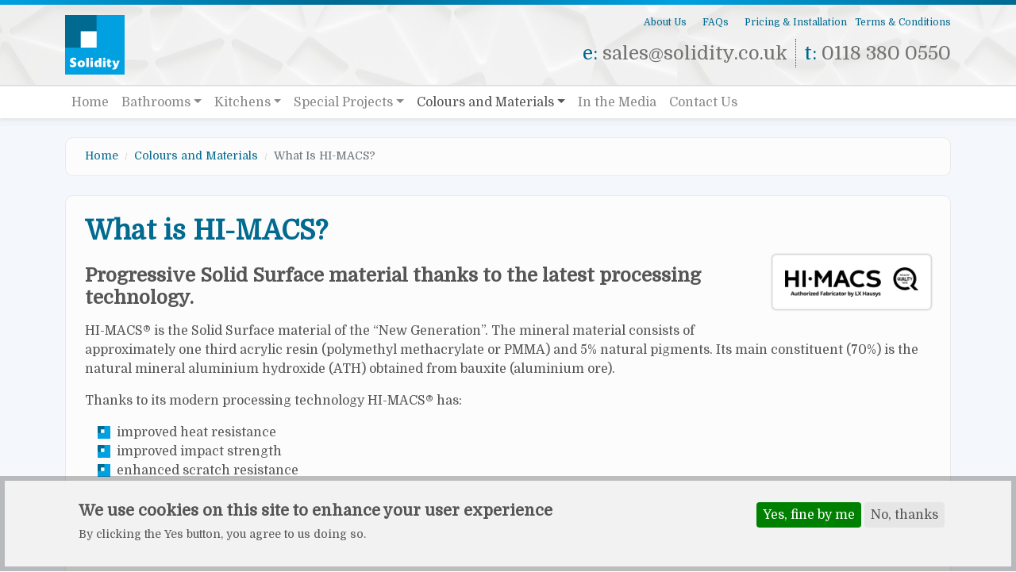

--- FILE ---
content_type: text/html; charset=UTF-8
request_url: https://www.solidity.co.uk/colours-and-materials/what-hi-macs
body_size: 10098
content:
<!DOCTYPE html>
<html lang="en" dir="ltr" prefix="content: http://purl.org/rss/1.0/modules/content/  dc: http://purl.org/dc/terms/  foaf: http://xmlns.com/foaf/0.1/  og: http://ogp.me/ns#  rdfs: http://www.w3.org/2000/01/rdf-schema#  schema: http://schema.org/  sioc: http://rdfs.org/sioc/ns#  sioct: http://rdfs.org/sioc/types#  skos: http://www.w3.org/2004/02/skos/core#  xsd: http://www.w3.org/2001/XMLSchema# ">
  <head>
    <meta charset="utf-8" />
<meta name="description" content="HI-MACS is the Solid Surface material of the “New Generation”. It has improved heat resistance, improved impact strength and enhanced scratch resistance." />
<link rel="canonical" href="https://www.solidity.co.uk/colours-and-materials/what-hi-macs" />
<meta name="Generator" content="Drupal 10 (https://www.drupal.org)" />
<meta name="MobileOptimized" content="width" />
<meta name="HandheldFriendly" content="true" />
<meta name="viewport" content="width=device-width, initial-scale=1, shrink-to-fit=no" />
<style>div#sliding-popup, div#sliding-popup .eu-cookie-withdraw-banner, .eu-cookie-withdraw-tab {background: #0779bf} div#sliding-popup.eu-cookie-withdraw-wrapper { background: transparent; } #sliding-popup h1, #sliding-popup h2, #sliding-popup h3, #sliding-popup p, #sliding-popup label, #sliding-popup div, .eu-cookie-compliance-more-button, .eu-cookie-compliance-secondary-button, .eu-cookie-withdraw-tab { color: #ffffff;} .eu-cookie-withdraw-tab { border-color: #ffffff;}</style>
<meta http-equiv="x-ua-compatible" content="ie=edge" />
<link rel="icon" href="/sites/default/files/favicon.ico" type="image/vnd.microsoft.icon" />

    <title>What is HI-MACS? | Solidity</title>
    <link rel="stylesheet" media="all" href="/sites/default/files/css/css_ibWDEV2ve18MdFIKG8ewgbtvlpjq50bOTbT4hqIsqvU.css?delta=0&amp;language=en&amp;theme=lunar&amp;include=[base64]" />
<link rel="stylesheet" media="all" href="/sites/default/files/css/css_uBnuc2qz9r73pd26BkwOiULHEZv5IcMyZ9yVCjqWg44.css?delta=1&amp;language=en&amp;theme=lunar&amp;include=[base64]" />
<link rel="stylesheet" media="all" href="//unpkg.com/aos@2.3.1/dist/aos.css" />
<link rel="stylesheet" media="all" href="//cdn.jsdelivr.net/npm/bootstrap@5.2.0/dist/css/bootstrap.min.css" />
<link rel="stylesheet" media="all" href="//cdn.jsdelivr.net/npm/bootstrap-icons@1.11.3/font/bootstrap-icons.min.css" />
<link rel="stylesheet" media="all" href="/sites/default/files/css/css_1UQ4UEQe9yE6MAG1pfikIDbZw0Fk5rCkDdvtHhjRuvk.css?delta=5&amp;language=en&amp;theme=lunar&amp;include=[base64]" />
<link rel="stylesheet" media="print" href="/sites/default/files/css/css_2PSh7fK-d6GpJdVtSBiTsulRq8UVyNN7FOT54lt1qEk.css?delta=6&amp;language=en&amp;theme=lunar&amp;include=[base64]" />
<link rel="stylesheet" media="all" href="//fonts.googleapis.com/css?family=Poppins:700|Inter|Domine+Condensed|Roboto|Archivo|Domine|Oswald|Fjalla+One|Barlow+Condensed|Raleway:400,700|PT+Sans+Narrow:400,700|Open+Sans+Condensed:300,700|Open+Sans:300" />

    <script type="application/json" data-drupal-selector="drupal-settings-json">{"path":{"baseUrl":"\/","pathPrefix":"","currentPath":"node\/380","currentPathIsAdmin":false,"isFront":false,"currentLanguage":"en"},"pluralDelimiter":"\u0003","suppressDeprecationErrors":true,"gtag":{"tagId":"G-FK0D7GGB5J","consentMode":false,"otherIds":[],"events":[],"additionalConfigInfo":[]},"ajaxPageState":{"libraries":"[base64]","theme":"lunar","theme_token":null},"ajaxTrustedUrl":[],"photoswipe":{"options":{"showHideAnimationType":"zoom","showAnimationDuration":333,"hideAnimationDuration":333,"zoomAnimationDuration":333,"maxWidthToAnimate":4000,"easing":"cubic-bezier(.4,0,.22,1)","bgOpacity":1,"spacing":0.12,"initialZoomLevel":"fit","secondaryZoomLevel":"2.5","maxZoomLevel":"4","allowPanToNext":true,"loop":true,"wheelToZoom":false,"pinchToClose":true,"clickToCloseNonZoomable":true,"closeOnVerticalDrag":true,"trapFocus":true,"returnFocus":true,"escKey":true,"arrowKeys":true,"imageClickAction":"zoom-or-close","tapAction":"toggle-controls","doubleTapAction":"zoom","bgClickAction":"close","closeTitle":"Close","zoomTitle":"Zoom","arrowPrevTitle":"Previous","arrowNextTitle":"Next","indexIndicatorSep":" \/ ","errorMsg":"The image could not be loaded.","preload":[1,1],"preloaderDelay":2000,"mainClass":null,"showHideOpacity":false,"maxSpreadZoom":2,"closeOnScroll":true,"mouseUsed":false,"history":true,"focus":true,"captionOptions":{"type":"auto","mobileLayoutBreakpoint":600,"horizontalEdgeThreshold":20,"mobileCaptionOverlapRatio":0.3,"verticallyCenterImage":false}}},"eu_cookie_compliance":{"cookie_policy_version":"1.0.0","popup_enabled":true,"popup_agreed_enabled":false,"popup_hide_agreed":false,"popup_clicking_confirmation":false,"popup_scrolling_confirmation":false,"popup_html_info":"\u003Cdiv aria-labelledby=\u0022popup-text\u0022  class=\u0022eu-cookie-compliance-banner eu-cookie-compliance-banner-info eu-cookie-compliance-banner--opt-in\u0022\u003E\n  \u003Cdiv class=\u0022popup-content info eu-cookie-compliance-content\u0022\u003E\n        \u003Cdiv id=\u0022popup-text\u0022 class=\u0022eu-cookie-compliance-message\u0022 role=\u0022document\u0022\u003E\n      \u003Ch2\u003EWe use cookies on this site to enhance your user experience\u003C\/h2\u003E\u003Cp\u003EBy clicking the Yes button, you agree to us doing so.\u003C\/p\u003E\n          \u003C\/div\u003E\n\n    \n    \u003Cdiv id=\u0022popup-buttons\u0022 class=\u0022eu-cookie-compliance-buttons\u0022\u003E\n            \u003Cbutton type=\u0022button\u0022 class=\u0022agree-button eu-cookie-compliance-secondary-button button button--small\u0022\u003EYes, fine by me\u003C\/button\u003E\n              \u003Cbutton type=\u0022button\u0022 class=\u0022decline-button eu-cookie-compliance-default-button button button--small button--primary\u0022\u003ENo, thanks\u003C\/button\u003E\n          \u003C\/div\u003E\n  \u003C\/div\u003E\n\u003C\/div\u003E","use_mobile_message":false,"mobile_popup_html_info":"\u003Cdiv aria-labelledby=\u0022popup-text\u0022  class=\u0022eu-cookie-compliance-banner eu-cookie-compliance-banner-info eu-cookie-compliance-banner--opt-in\u0022\u003E\n  \u003Cdiv class=\u0022popup-content info eu-cookie-compliance-content\u0022\u003E\n        \u003Cdiv id=\u0022popup-text\u0022 class=\u0022eu-cookie-compliance-message\u0022 role=\u0022document\u0022\u003E\n      \n          \u003C\/div\u003E\n\n    \n    \u003Cdiv id=\u0022popup-buttons\u0022 class=\u0022eu-cookie-compliance-buttons\u0022\u003E\n            \u003Cbutton type=\u0022button\u0022 class=\u0022agree-button eu-cookie-compliance-secondary-button button button--small\u0022\u003EYes, fine by me\u003C\/button\u003E\n              \u003Cbutton type=\u0022button\u0022 class=\u0022decline-button eu-cookie-compliance-default-button button button--small button--primary\u0022\u003ENo, thanks\u003C\/button\u003E\n          \u003C\/div\u003E\n  \u003C\/div\u003E\n\u003C\/div\u003E","mobile_breakpoint":768,"popup_html_agreed":false,"popup_use_bare_css":false,"popup_height":"auto","popup_width":"100%","popup_delay":1000,"popup_link":"\/","popup_link_new_window":true,"popup_position":false,"fixed_top_position":true,"popup_language":"en","store_consent":false,"better_support_for_screen_readers":false,"cookie_name":"","reload_page":false,"domain":"","domain_all_sites":false,"popup_eu_only":false,"popup_eu_only_js":false,"cookie_lifetime":100,"cookie_session":0,"set_cookie_session_zero_on_disagree":0,"disagree_do_not_show_popup":false,"method":"opt_in","automatic_cookies_removal":true,"allowed_cookies":"","withdraw_markup":"\u003Cbutton type=\u0022button\u0022 class=\u0022eu-cookie-withdraw-tab\u0022\u003EPrivacy settings\u003C\/button\u003E\n\u003Cdiv aria-labelledby=\u0022popup-text\u0022 class=\u0022eu-cookie-withdraw-banner\u0022\u003E\n  \u003Cdiv class=\u0022popup-content info eu-cookie-compliance-content\u0022\u003E\n    \u003Cdiv id=\u0022popup-text\u0022 class=\u0022eu-cookie-compliance-message\u0022 role=\u0022document\u0022\u003E\n      \u003Ch2\u003EWe use cookies on this site to enhance your user experience\u003C\/h2\u003E\u003Cp\u003EYou have given your consent for us to set cookies.\u003C\/p\u003E\n    \u003C\/div\u003E\n    \u003Cdiv id=\u0022popup-buttons\u0022 class=\u0022eu-cookie-compliance-buttons\u0022\u003E\n      \u003Cbutton type=\u0022button\u0022 class=\u0022eu-cookie-withdraw-button  button button--small button--primary\u0022\u003EWithdraw consent\u003C\/button\u003E\n    \u003C\/div\u003E\n  \u003C\/div\u003E\n\u003C\/div\u003E","withdraw_enabled":false,"reload_options":0,"reload_routes_list":"","withdraw_button_on_info_popup":false,"cookie_categories":[],"cookie_categories_details":[],"enable_save_preferences_button":true,"cookie_value_disagreed":"0","cookie_value_agreed_show_thank_you":"1","cookie_value_agreed":"2","containing_element":"body","settings_tab_enabled":false,"olivero_primary_button_classes":" button button--small button--primary","olivero_secondary_button_classes":" button button--small","close_button_action":"close_banner","open_by_default":true,"modules_allow_popup":true,"hide_the_banner":false,"geoip_match":true,"unverified_scripts":[]},"user":{"uid":0,"permissionsHash":"19450ef42acad61948b096cf74c984ead0b4c6a5407808ace7a884ebcdabe26c"}}</script>
<script src="/sites/default/files/js/js_jPcuC_v-PcQu2uP33YjhV-yaMhmQqII02V13K58Cajc.js?scope=header&amp;delta=0&amp;language=en&amp;theme=lunar&amp;include=[base64]"></script>
<script src="/modules/contrib/google_tag/js/gtag.js?sycrwa"></script>
<script src="//unpkg.com/aos@2.3.1/dist/aos.js"></script>

  </head>
  <body class="layout-one-sidebar layout-sidebar-second page-node-380 path-node node--type-page">
    <a href="#main-content" class="visually-hidden-focusable">
      Skip to main content
    </a>
    
      <div class="dialog-off-canvas-main-canvas" data-off-canvas-main-canvas>
    
<div id="page-wrapper">
  <div id="page">
    <header id="header" class="header" role="banner" aria-label="Site header">
                        <nav class="navbar" id="navbar-top">
                    <div class="container">
                        
                <section class="row region region-top-header">
          <a href="/" title="Home" rel="home" class="navbar-brand">
              <img src="/themes/custom/lunar/logo.svg" alt="Home" class="img-fluid d-inline-block align-top" />
            
    </a>
    
  </section>

                              <div class="form-inline navbar-form ms-auto">
                    <section class="row region region-top-header-form">
    <nav role="navigation" aria-labelledby="block-lunar-quicklinks-menu" id="block-lunar-quicklinks" class="block block-menu navigation menu--menu-quick-links">
            
  <h2 class="visually-hidden" id="block-lunar-quicklinks-menu">Quick links</h2>
  

        
              <ul class="clearfix nav">
                    <li class="nav-item menu-item--collapsed">
                <a href="/about-solidity" title="About Solidity" class="nav-link nav-link--about-solidity" data-drupal-link-system-path="node/1238">About Us</a>
              </li>
                <li class="nav-item">
                <a href="/faq" title="FAQs" class="nav-link nav-link--faq" data-drupal-link-system-path="faq">FAQs</a>
              </li>
                <li class="nav-item">
                <a href="/pricing-installation" title="Pricing and Installation" class="nav-link nav-link--pricing-installation" data-drupal-link-system-path="node/1240">Pricing &amp; Installation</a>
              </li>
                <li class="nav-item">
                <a href="/about-solidity/terms-and-conditions" title="Terms and Conditions" class="nav-link nav-link--about-solidity-terms-and-conditions" data-drupal-link-system-path="node/1437">Terms &amp; Conditions</a>
              </li>
        </ul>
  


  </nav>

<div id="block-lunar-emailandtelephonefortopheader" class="block-content-basic block block-block-content block-block-content950374c3-8150-49fc-bdd3-46650b8b8bfa">
  
    
      <div class="content">
            
            <div class="clearfix text-formatted field field--name-body field--type-text-with-summary field--label-hidden field__item"><div class="contact-email"><p><span>e:</span> <a href="mailto: sales@solidity.co.uk" title="Email sales@solidity.co.uk">sales@solidity.co.uk</a></p></div><div class="contact-tel"><p class="contact-tel"><span>t:</span> 0118 380 0550</p></div></div>
      
            
    </div>
  </div>

  </section>

                </div>
                                  </div>
                    </nav>
                          <nav class="navbar navbar-expand-lg" id="navbar-main">
                        <div class="container">
                          
                              <button class="navbar-toggler collapsed" type="button" data-bs-toggle="offcanvas" data-bs-target="#CollapsingNavbar" aria-controls="CollapsingNavbar" aria-expanded="false" aria-label="Toggle navigation"><span class="navbar-toggler-icon"></span></button>
                <div class="mike offcanvas offcanvas-end" id="CollapsingNavbar">
                                      <div class="offcanvas-header">
                      <button type="button" class="btn-close text-reset" data-bs-dismiss="offcanvas" aria-label="Close"></button>
                    </div>
                    <div class="offcanvas-body">
                                      <nav role="navigation" aria-labelledby="block-lunar-main-menu-menu" id="block-lunar-main-menu" class="block block-menu navigation menu--main">
            
  <h2 class="visually-hidden" id="block-lunar-main-menu-menu">Main navigation</h2>
  

        
              <ul class="clearfix nav navbar-nav" data-component-id="bootstrap_barrio:menu_main">
                    <li class="nav-item">
                          <a href="/" class="nav-link nav-link--" data-drupal-link-system-path="&lt;front&gt;">Home</a>
              </li>
                <li class="nav-item menu-item--expanded dropdown">
                          <a href="/bathrooms" title="Bathrooms" class="nav-link dropdown-toggle nav-link--bathrooms" data-bs-toggle="dropdown" aria-expanded="false" aria-haspopup="true" data-drupal-link-system-path="node/243">Bathrooms</a>
                        <ul class="dropdown-menu">
                    <li class="dropdown-item">
                          <a href="/bathrooms" title="Bathrooms" class="nav-link--bathrooms" data-drupal-link-system-path="node/243">Bathrooms</a>
              </li>
                <li class="dropdown-item menu-item--collapsed">
                          <a href="/bathrooms/bathroom-gallery" title="Bathroom Gallery" class="nav-link--bathrooms-bathroom-gallery" data-drupal-link-system-path="bathrooms/bathroom-gallery">Bathroom Gallery</a>
              </li>
                <li class="dropdown-item menu-item--collapsed">
                          <a href="/bathrooms/wet-rooms" title="Wet Rooms" class="nav-link--bathrooms-wet-rooms" data-drupal-link-system-path="node/336">Wet Rooms</a>
              </li>
                <li class="dropdown-item menu-item--collapsed">
                          <a href="/bathrooms/bespoke-shower-trays" title="Shower Trays" class="nav-link--bathrooms-bespoke-shower-trays" data-drupal-link-system-path="node/344">Shower Trays</a>
              </li>
                <li class="dropdown-item menu-item--collapsed">
                          <a href="/bathrooms/custom-made-baths" title="Baths" class="nav-link--bathrooms-custom-made-baths" data-drupal-link-system-path="node/341">Baths</a>
              </li>
                <li class="dropdown-item">
                          <a href="/bathrooms/vanity-tops" title="Vanity Tops &amp; Basins" class="nav-link--bathrooms-vanity-tops" data-drupal-link-system-path="node/300">Vanity Tops &amp; Basins</a>
              </li>
                <li class="dropdown-item">
                          <a href="/bathrooms/bathroom-installation" title="Bathroom Pricing &amp; Installation" class="nav-link--bathrooms-bathroom-installation" data-drupal-link-system-path="node/334">Bathroom Pricing &amp; Installation</a>
              </li>
        </ul>
  
              </li>
                <li class="nav-item menu-item--expanded dropdown">
                          <a href="/kitchens" title="Kitchens" class="nav-link dropdown-toggle nav-link--kitchens" data-bs-toggle="dropdown" aria-expanded="false" aria-haspopup="true" data-drupal-link-system-path="node/8">Kitchens</a>
                        <ul class="dropdown-menu">
                    <li class="dropdown-item">
                          <a href="/kitchens" title="Kitchens" class="nav-link--kitchens" data-drupal-link-system-path="node/8">Kitchens</a>
              </li>
                <li class="dropdown-item menu-item--collapsed">
                          <a href="/kitchens/kitchen-gallery" title="Kitchen Gallery" class="nav-link--kitchens-kitchen-gallery" data-drupal-link-system-path="kitchens/kitchen-gallery">Kitchen Gallery</a>
              </li>
                <li class="dropdown-item">
                          <a href="/kitchens/kitchen-sinks" title="Kitchen Sinks &amp; Draining Areas" class="nav-link--kitchens-kitchen-sinks" data-drupal-link-system-path="node/520">Kitchen Sinks &amp; Draining Areas</a>
              </li>
                <li class="dropdown-item">
                          <a href="/kitchens/hobs-cooking-areas" title="Hobs &amp; Cooking Areas" class="nav-link--kitchens-hobs-cooking-areas" data-drupal-link-system-path="node/363">Hobs &amp; Cooking Areas</a>
              </li>
                <li class="dropdown-item">
                          <a href="/kitchens/splashbacks-upstands" title="Upstands – Square" class="nav-link--kitchens-splashbacks-upstands" data-drupal-link-system-path="node/1035">Splashbacks &amp; Upstands</a>
              </li>
                <li class="dropdown-item menu-item--collapsed">
                          <a href="/kitchens/worktop-edge-profiles" title="Worktops" class="nav-link--kitchens-worktop-edge-profiles" data-drupal-link-system-path="node/1255">Worktops</a>
              </li>
                <li class="dropdown-item">
                          <a href="/kitchens/kitchen-installation" title="Kitchen Pricing &amp; Installation" class="nav-link--kitchens-kitchen-installation" data-drupal-link-system-path="node/377">Kitchen Pricing &amp; Installation</a>
              </li>
        </ul>
  
              </li>
                <li class="nav-item menu-item--expanded dropdown">
                          <a href="/special-projects" title="Special Projects" class="nav-link dropdown-toggle nav-link--special-projects" data-bs-toggle="dropdown" aria-expanded="false" aria-haspopup="true" data-drupal-link-system-path="node/3">Special Projects</a>
                        <ul class="dropdown-menu">
                    <li class="dropdown-item">
                          <a href="/special-projects" title="Special Projects" class="nav-link--special-projects" data-drupal-link-system-path="node/3">Special Projects</a>
              </li>
                <li class="dropdown-item">
                          <a href="/special-projects/special-project-gallery" title="Special Project Gallery" class="nav-link--special-projects-special-project-gallery" data-drupal-link-system-path="special-projects/special-project-gallery">Special Project Gallery</a>
              </li>
                <li class="dropdown-item">
                          <a href="/special-projects/corian-reception-desk" title="Corian Reception Desk" class="nav-link--special-projects-corian-reception-desk" data-drupal-link-system-path="node/346">Corian Reception Desk</a>
              </li>
                <li class="dropdown-item">
                          <a href="/special-projects/hb-source-hi-macs-black-display-cubes" title="HI-MACS exhibition cubes" class="nav-link--special-projects-hb-source-hi-macs-black-display-cubes" data-drupal-link-system-path="node/1317">HB Source Black Display Cubes</a>
              </li>
                <li class="dropdown-item">
                          <a href="/special-projects/hi-macs-why-not-mirror-shelf" title="HI-MACS &#039;Why Not&#039; Mirror shelf" class="nav-link--special-projects-hi-macs-why-not-mirror-shelf" data-drupal-link-system-path="node/347">HI-MACS &#039;Why Not&#039; Mirror shelf</a>
              </li>
                <li class="dropdown-item">
                          <a href="/special-projects/corian-bedside-table-lamp" title="Corian Bedside Table Lamp" class="nav-link--special-projects-corian-bedside-table-lamp" data-drupal-link-system-path="node/348">Corian Bedside Table Lamp</a>
              </li>
                <li class="dropdown-item">
                          <a href="/special-projects/hi-macs-3d-thermoformed-eruption-table" title="HI-MACS 3D Thermoformed Eruption Table" class="nav-link--special-projects-hi-macs-3d-thermoformed-eruption-table" data-drupal-link-system-path="node/349">HI-MACS 3D Thermoformed Eruption Table</a>
              </li>
                <li class="dropdown-item">
                          <a href="/special-projects/hi-macs-hi-fi-racking-system" title="HI-MACS Hi-Fi Racking System" class="nav-link--special-projects-hi-macs-hi-fi-racking-system" data-drupal-link-system-path="node/354">HI-MACS Hi-Fi Racking System</a>
              </li>
                <li class="dropdown-item">
                          <a href="/special-projects/solid-surface-ribbon-tables" title="Solid Surface Ribbon Tables" class="nav-link--special-projects-solid-surface-ribbon-tables" data-drupal-link-system-path="node/352">Solid Surface Ribbon Tables</a>
              </li>
        </ul>
  
              </li>
                <li class="nav-item menu-item--expanded active dropdown">
                          <a href="/colours-and-materials" title="Colours and Materials" class="nav-link active dropdown-toggle nav-link--colours-and-materials" data-bs-toggle="dropdown" aria-expanded="false" aria-haspopup="true" data-drupal-link-system-path="node/9">Colours and Materials</a>
                        <ul class="dropdown-menu">
                    <li class="dropdown-item">
                          <a href="/colours-and-materials" title="Colours and Materials" class="nav-link--colours-and-materials" data-drupal-link-system-path="node/9">Colours and Materials</a>
              </li>
                <li class="dropdown-item">
                          <a href="/colours-and-materials/combined-colour-selector" title="Combined Colour Selector" class="nav-link--colours-and-materials-combined-colour-selector" data-drupal-link-system-path="colours-and-materials/combined-colour-selector">Combined Colour Selector</a>
              </li>
                <li class="dropdown-item menu-item--collapsed">
                          <a href="/colours-and-materials/corian-colours" title="Corian Colours" class="nav-link--colours-and-materials-corian-colours" data-drupal-link-system-path="colours-and-materials/corian-colours">Corian Colours</a>
              </li>
                <li class="dropdown-item menu-item--collapsed">
                          <a href="/colours-and-materials/hi-macs-colours" title="HI-MACS Colours" class="nav-link--colours-and-materials-hi-macs-colours" data-drupal-link-system-path="colours-and-materials/hi-macs-colours">HI-MACS Colours</a>
              </li>
                <li class="dropdown-item menu-item--collapsed">
                          <a href="/colours-and-materials/krion-colours" title="Krion Colours" class="nav-link--colours-and-materials-krion-colours" data-drupal-link-system-path="colours-and-materials/krion-colours">Krion Colours</a>
              </li>
                <li class="dropdown-item">
                          <a href="/colours-and-materials/what-corian" title="What is Corian?" class="nav-link--colours-and-materials-what-corian" data-drupal-link-system-path="node/379">What is Corian?</a>
              </li>
                <li class="dropdown-item active">
                          <a href="/colours-and-materials/what-hi-macs" title="What is HI-MACS?" class="active nav-link--colours-and-materials-what-hi-macs is-active" data-drupal-link-system-path="node/380" aria-current="page">What is HI-MACS?</a>
              </li>
                <li class="dropdown-item">
                          <a href="/colours-and-materials/what-krion" title="What is Krion?" class="nav-link--colours-and-materials-what-krion" data-drupal-link-system-path="node/1040">What is Krion?</a>
              </li>
        </ul>
  
              </li>
                <li class="nav-item">
                          <a href="/in-the-media" title="In the Media" class="nav-link nav-link--in-the-media" data-drupal-link-system-path="in-the-media">In the Media</a>
              </li>
                <li class="nav-item">
                          <a href="/contact-us" title="Contact Us" class="nav-link nav-link--contact-us" data-drupal-link-system-path="node/388">Contact Us</a>
              </li>
        </ul>
  



  </nav>


                                                        </div>
                                  </div>
                                                    </div>
                      </nav>
                  </header>

            
              <div class="highlighted">
        <aside class="container section clearfix" role="complementary">
            <div data-drupal-messages-fallback class="hidden"></div>


        </aside>
      </div>
        
            
    <div id="main-wrapper" class="layout-main-wrapper clearfix">
              <div id="main" class="container">
            
<div id="block-lunar-breadcrumbs" class="block block-system block-system-breadcrumb-block">
  
    
      <div class="content">
            
  <nav role="navigation" aria-label="breadcrumb" style="">
  <ol class="breadcrumb">
            <li class="breadcrumb-item">
        <a href="/">Home</a>
      </li>
                <li class="breadcrumb-item">
        <a href="/colours-and-materials">Colours and Materials</a>
      </li>
                <li class="breadcrumb-item active">
        What Is HI-MACS?
      </li>
        </ol>
</nav>


            
    </div>
  </div>


          <div class="row row-offcanvas row-offcanvas-left clearfix">
              <main class="main-content col" id="content" role="main">
                <section class="section">
                  <a href="#main-content" id="main-content" tabindex="-1" aria-label="Skip to main content"></a>
                    
<div id="block-lunar-page-title" class="block block-core block-page-title-block">
  
    
      <div class="content">
            
  <h1 class="title"><span property="dc:title" class="field field--name-title field--type-string field--label-hidden">What is HI-MACS?</span>
</h1>


            
    </div>
  </div>

<div id="block-lunar-content" class="block block-system block-system-main-block">
  
    
      <div class="content">
            

<article data-history-node-id="380" about="/colours-and-materials/what-hi-macs" typeof="foaf:Document" class="node node--type-page node--view-mode-full clearfix">
  <header>
    
          <span property="dc:title" content="What is HI-MACS?" class="rdf-meta hidden"></span>

      </header>
  <div class="node__content clearfix">
    
            <div property="content:encoded" class="clearfix text-formatted field field--name-body field--type-text-with-summary field--label-hidden field__item"><div><img style="background-color:white;border-radius:5px;border:1px solid #efefef;float:right;margin:0 0 20px 20px;padding:15px;" src="/sites/default/files/2025-02/HIMACS-Fabricator.png" alt="HI-MACS Fabricator" width="200" height="NaN" title="HIMACS Fabricator" loading="lazy"></div><h2>Progressive Solid Surface material thanks to the latest processing technology.</h2><p>HI-MACS® is the Solid Surface material of the “New Generation”. The mineral material consists of approximately one third acrylic resin (polymethyl methacrylate or PMMA) and 5% natural pigments. Its main constituent (70%) is the natural mineral aluminium hydroxide (ATH) obtained from bauxite (aluminium ore).</p><p>Thanks to its modern processing technology HI-MACS® has:&nbsp;</p><ul class="logo"><li>improved heat resistance</li><li>improved impact strength</li><li>enhanced scratch resistance</li><li>better UV resistance</li><li>improved thermoplastic mouldability</li><li>a more homogeneous quality</li></ul><p>HI-MACS® is produced on a steel conveyor belt in sheet form or as mouldings in a modern manufacturing process that meets high safety requirements and conforms to the most exacting quality certification standards. The material is heated in a progressive tempering process which is a two-stage thermal curing process at high temperature. The second stage thermal process is what sets HI-MACS® apart from other mineral materials and produces a new and stronger compound in which any structural defects are perfectly evened out. This improved structure automatically affects the quality of the material.</p><h2>The benefits of the “New Generation” material</h2><p>The intelligent combination of acrylic, natural minerals and pigments produces a non-porous, smooth surface that meets the most exacting hygiene requirements and offers a number of benefits over traditional alternatives. HI-MACS® is superior to conventional products, such as marble, granite, glass, ceramic, laminate or polyester, because of its flexibility and the possibility of seamless joints together with ease of repair.</p><p>Properties that make HI-MACS® Solid Surface superior:</p><ul class="logo"><li>almost unlimited uses</li><li>unlimited possibilities for individual design</li><li>superior quality, laboratory-tested raw materials</li><li>progressive manufacturing method that conforms to the most exacting environmental standards</li><li>simple fabrication</li><li>extensive range of sinks and bowls</li><li>ease of care</li><li>resistance to almost all household chemicals</li><li>outstanding price-performance ratio</li><li>unique 10 + 5 year warranty</li></ul></div>
      


  </div>
</article>

            
    </div>
  </div>


                </section>
              </main>
                                  </div>
        </div>
          </div>

        
        
        
        
        
        
    
              <div class="awards">
        <aside class="container clearfix" role="complementary">
            <section class="row region region-awards">
    
<div id="block-lunar-thirdpartylogos" class="block-content-basic block block-block-content block-block-content8390b5dc-50b9-4862-b8ec-8f72ac3a829a">
  
    
      <div class="content">
            
            <div class="clearfix text-formatted field field--name-body field--type-text-with-summary field--label-hidden field__item"><div class="trusted-trader"><p>Solidity was the first in Europe to create a system to fabricate seamless wetroom floors for the domestic market.</p></div><div class="logo-container"><div class="logo"><img src="/sites/default/files/styles/original/public/2024-05/d%26d_finalist_logo_h80.webp" data-entity-uuid data-entity-type alt="Design and Decorating Awards" width="234" height="80" title="Design and Decorating Awards" loading="lazy"></div><div class="logo"><img src="/sites/default/files/2025-02/himacs-quality-club.png" data-entity-uuid data-entity-type alt="HI-MACS Quality Club" width="247" height="79" title="HI-MACS Quality Club" loading="lazy"></div><div class="logo"><img src="/sites/default/files/styles/original/public/2024-05/Corian-Quality-Network-IP_RGB_HORIZONTAL_h80.webp" data-entity-uuid data-entity-type alt="DuPont Corian Industrial Partner" width="262" height="80" title="DuPont Corian Industrial Partner" loading="lazy"></div><div class="logo"><img src="/sites/default/files/styles/original/public/2024-05/corian-seal-of-excellence.webp" data-entity-uuid data-entity-type alt="DuPont Corian Industrial Partner" width="350" height="350" title="Corian Seal of Excellence" loading="lazy"></div><div class="logo"><a class="houzz" href="https://www.houzz.co.uk/pro/solidity/solidity-ltd" target="_blank" title="Solidity Featured on Houzz"><img src="/sites/default/files/styles/original/public/2024-05/badge181_25.webp" data-entity-uuid data-entity-type alt="Remodeling and Home Design" width="181" height="25" loading="lazy"></a></div></div></div>
      
            
    </div>
  </div>

  </section>

        </aside>
      </div>
        
          <div class="menu-bottom">
        <aside class="container clearfix" role="complementary">
            <section class="row region region-menu-bottom">
    <nav role="navigation" aria-labelledby="block-lunar-mainmenu-menu" id="block-lunar-mainmenu" class="block block-menu navigation menu--main">
            
  <h2 class="visually-hidden" id="block-lunar-mainmenu-menu">Main menu</h2>
  

        
  <div id="footer-menu">


              <ul region="menu_bottom" class="nav">
    
            <li class="colcade"><ul class="colcade-column colcade-column--1"></ul></li>
    <li class="colcade"><ul class="colcade-column colcade-column--2"></ul></li>
    <li class="colcade"><ul class="colcade-column colcade-column--3"></ul></li>
    <li class="colcade"><ul class="colcade-column colcade-column--4"></ul></li>
    
                
                    <li class="nav-item grid-item">
      
                <a href="/" class="nonav-link nonav-link--" data-drupal-link-system-path="&lt;front&gt;">Home</a>
              </li>
                
                    <li class="nav-item menu-item--expanded grid-item">
      
                <a href="/bathrooms" title="Bathrooms" class="nonav-link nonav-link--bathrooms" data-drupal-link-system-path="node/243">Bathrooms</a>
                                <ul class="menu">
    
        
                
                    <li class="nav-item">
      
                <a href="/bathrooms" title="Bathrooms" class="nonav-link nonav-link--bathrooms" data-drupal-link-system-path="node/243">Bathrooms</a>
              </li>
                
                    <li class="nav-item menu-item--collapsed">
      
                <a href="/bathrooms/bathroom-gallery" title="Bathroom Gallery" class="nonav-link nonav-link--bathrooms-bathroom-gallery" data-drupal-link-system-path="bathrooms/bathroom-gallery">Bathroom Gallery</a>
              </li>
                
                    <li class="nav-item menu-item--collapsed">
      
                <a href="/bathrooms/wet-rooms" title="Wet Rooms" class="nonav-link nonav-link--bathrooms-wet-rooms" data-drupal-link-system-path="node/336">Wet Rooms</a>
              </li>
                
                    <li class="nav-item menu-item--collapsed">
      
                <a href="/bathrooms/bespoke-shower-trays" title="Shower Trays" class="nonav-link nonav-link--bathrooms-bespoke-shower-trays" data-drupal-link-system-path="node/344">Shower Trays</a>
              </li>
                
                    <li class="nav-item menu-item--collapsed">
      
                <a href="/bathrooms/custom-made-baths" title="Baths" class="nonav-link nonav-link--bathrooms-custom-made-baths" data-drupal-link-system-path="node/341">Baths</a>
              </li>
                
                    <li class="nav-item">
      
                <a href="/bathrooms/vanity-tops" title="Vanity Tops &amp; Basins" class="nonav-link nonav-link--bathrooms-vanity-tops" data-drupal-link-system-path="node/300">Vanity Tops &amp; Basins</a>
              </li>
                
                    <li class="nav-item">
      
                <a href="/bathrooms/bathroom-installation" title="Bathroom Pricing &amp; Installation" class="nonav-link nonav-link--bathrooms-bathroom-installation" data-drupal-link-system-path="node/334">Bathroom Pricing &amp; Installation</a>
              </li>
        </ul>
  
              </li>
                
                    <li class="nav-item menu-item--expanded grid-item">
      
                <a href="/kitchens" title="Kitchens" class="nonav-link nonav-link--kitchens" data-drupal-link-system-path="node/8">Kitchens</a>
                                <ul class="menu">
    
        
                
                    <li class="nav-item">
      
                <a href="/kitchens" title="Kitchens" class="nonav-link nonav-link--kitchens" data-drupal-link-system-path="node/8">Kitchens</a>
              </li>
                
                    <li class="nav-item menu-item--collapsed">
      
                <a href="/kitchens/kitchen-gallery" title="Kitchen Gallery" class="nonav-link nonav-link--kitchens-kitchen-gallery" data-drupal-link-system-path="kitchens/kitchen-gallery">Kitchen Gallery</a>
              </li>
                
                    <li class="nav-item">
      
                <a href="/kitchens/kitchen-sinks" title="Kitchen Sinks &amp; Draining Areas" class="nonav-link nonav-link--kitchens-kitchen-sinks" data-drupal-link-system-path="node/520">Kitchen Sinks &amp; Draining Areas</a>
              </li>
                
                    <li class="nav-item">
      
                <a href="/kitchens/hobs-cooking-areas" title="Hobs &amp; Cooking Areas" class="nonav-link nonav-link--kitchens-hobs-cooking-areas" data-drupal-link-system-path="node/363">Hobs &amp; Cooking Areas</a>
              </li>
                
                    <li class="nav-item">
      
                <a href="/kitchens/splashbacks-upstands" title="Upstands – Square" class="nonav-link nonav-link--kitchens-splashbacks-upstands" data-drupal-link-system-path="node/1035">Splashbacks &amp; Upstands</a>
              </li>
                
                    <li class="nav-item menu-item--collapsed">
      
                <a href="/kitchens/worktop-edge-profiles" title="Worktops" class="nonav-link nonav-link--kitchens-worktop-edge-profiles" data-drupal-link-system-path="node/1255">Worktops</a>
              </li>
                
                    <li class="nav-item">
      
                <a href="/kitchens/kitchen-installation" title="Kitchen Pricing &amp; Installation" class="nonav-link nonav-link--kitchens-kitchen-installation" data-drupal-link-system-path="node/377">Kitchen Pricing &amp; Installation</a>
              </li>
        </ul>
  
              </li>
                
                    <li class="nav-item menu-item--expanded grid-item">
      
                <a href="/special-projects" title="Special Projects" class="nonav-link nonav-link--special-projects" data-drupal-link-system-path="node/3">Special Projects</a>
                                <ul class="menu">
    
        
                
                    <li class="nav-item">
      
                <a href="/special-projects" title="Special Projects" class="nonav-link nonav-link--special-projects" data-drupal-link-system-path="node/3">Special Projects</a>
              </li>
                
                    <li class="nav-item">
      
                <a href="/special-projects/special-project-gallery" title="Special Project Gallery" class="nonav-link nonav-link--special-projects-special-project-gallery" data-drupal-link-system-path="special-projects/special-project-gallery">Special Project Gallery</a>
              </li>
                
                    <li class="nav-item">
      
                <a href="/special-projects/corian-reception-desk" title="Corian Reception Desk" class="nonav-link nonav-link--special-projects-corian-reception-desk" data-drupal-link-system-path="node/346">Corian Reception Desk</a>
              </li>
                
                    <li class="nav-item">
      
                <a href="/special-projects/hb-source-hi-macs-black-display-cubes" title="HI-MACS exhibition cubes" class="nonav-link nonav-link--special-projects-hb-source-hi-macs-black-display-cubes" data-drupal-link-system-path="node/1317">HB Source Black Display Cubes</a>
              </li>
                
                    <li class="nav-item">
      
                <a href="/special-projects/hi-macs-why-not-mirror-shelf" title="HI-MACS &#039;Why Not&#039; Mirror shelf" class="nonav-link nonav-link--special-projects-hi-macs-why-not-mirror-shelf" data-drupal-link-system-path="node/347">HI-MACS &#039;Why Not&#039; Mirror shelf</a>
              </li>
                
                    <li class="nav-item">
      
                <a href="/special-projects/corian-bedside-table-lamp" title="Corian Bedside Table Lamp" class="nonav-link nonav-link--special-projects-corian-bedside-table-lamp" data-drupal-link-system-path="node/348">Corian Bedside Table Lamp</a>
              </li>
                
                    <li class="nav-item">
      
                <a href="/special-projects/hi-macs-3d-thermoformed-eruption-table" title="HI-MACS 3D Thermoformed Eruption Table" class="nonav-link nonav-link--special-projects-hi-macs-3d-thermoformed-eruption-table" data-drupal-link-system-path="node/349">HI-MACS 3D Thermoformed Eruption Table</a>
              </li>
                
                    <li class="nav-item">
      
                <a href="/special-projects/hi-macs-hi-fi-racking-system" title="HI-MACS Hi-Fi Racking System" class="nonav-link nonav-link--special-projects-hi-macs-hi-fi-racking-system" data-drupal-link-system-path="node/354">HI-MACS Hi-Fi Racking System</a>
              </li>
                
                    <li class="nav-item">
      
                <a href="/special-projects/solid-surface-ribbon-tables" title="Solid Surface Ribbon Tables" class="nonav-link nonav-link--special-projects-solid-surface-ribbon-tables" data-drupal-link-system-path="node/352">Solid Surface Ribbon Tables</a>
              </li>
        </ul>
  
              </li>
                
                    <li class="nav-item menu-item--expanded menu-item--active-trail grid-item">
      
                <a href="/colours-and-materials" title="Colours and Materials" class="nonav-link active nonav-link--colours-and-materials" data-drupal-link-system-path="node/9">Colours and Materials</a>
                                <ul class="menu">
    
        
                
                    <li class="nav-item">
      
                <a href="/colours-and-materials" title="Colours and Materials" class="nonav-link nonav-link--colours-and-materials" data-drupal-link-system-path="node/9">Colours and Materials</a>
              </li>
                
                    <li class="nav-item">
      
                <a href="/colours-and-materials/combined-colour-selector" title="Combined Colour Selector" class="nonav-link nonav-link--colours-and-materials-combined-colour-selector" data-drupal-link-system-path="colours-and-materials/combined-colour-selector">Combined Colour Selector</a>
              </li>
                
                    <li class="nav-item menu-item--collapsed">
      
                <a href="/colours-and-materials/corian-colours" title="Corian Colours" class="nonav-link nonav-link--colours-and-materials-corian-colours" data-drupal-link-system-path="colours-and-materials/corian-colours">Corian Colours</a>
              </li>
                
                    <li class="nav-item menu-item--collapsed">
      
                <a href="/colours-and-materials/hi-macs-colours" title="HI-MACS Colours" class="nonav-link nonav-link--colours-and-materials-hi-macs-colours" data-drupal-link-system-path="colours-and-materials/hi-macs-colours">HI-MACS Colours</a>
              </li>
                
                    <li class="nav-item menu-item--collapsed">
      
                <a href="/colours-and-materials/krion-colours" title="Krion Colours" class="nonav-link nonav-link--colours-and-materials-krion-colours" data-drupal-link-system-path="colours-and-materials/krion-colours">Krion Colours</a>
              </li>
                
                    <li class="nav-item">
      
                <a href="/colours-and-materials/what-corian" title="What is Corian?" class="nonav-link nonav-link--colours-and-materials-what-corian" data-drupal-link-system-path="node/379">What is Corian?</a>
              </li>
                
                    <li class="nav-item menu-item--active-trail">
      
                <a href="/colours-and-materials/what-hi-macs" title="What is HI-MACS?" class="nonav-link active nonav-link--colours-and-materials-what-hi-macs is-active" data-drupal-link-system-path="node/380" aria-current="page">What is HI-MACS?</a>
              </li>
                
                    <li class="nav-item">
      
                <a href="/colours-and-materials/what-krion" title="What is Krion?" class="nonav-link nonav-link--colours-and-materials-what-krion" data-drupal-link-system-path="node/1040">What is Krion?</a>
              </li>
        </ul>
  
              </li>
                
                    <li class="nav-item grid-item">
      
                <a href="/in-the-media" title="In the Media" class="nonav-link nonav-link--in-the-media" data-drupal-link-system-path="in-the-media">In the Media</a>
              </li>
                
                    <li class="nav-item grid-item">
      
                <a href="/contact-us" title="Contact Us" class="nonav-link nonav-link--contact-us" data-drupal-link-system-path="node/388">Contact Us</a>
              </li>
        </ul>
  


</div>

  </nav>

  </section>

        </aside>
      </div>
    
    <footer class="site-footer">
              <div class="container">
                                <div class="site-footer__bottom">
                <section class="row region region-footer-fifth">
<div class="col">
    <nav role="navigation" aria-labelledby="block-lunar-additionalmenu-menu" id="block-lunar-additionalmenu" class="block block-menu navigation menu--menu-additional-menu">
            
  <h2 class="visually-hidden" id="block-lunar-additionalmenu-menu">Additional menu</h2>
  

        
              <ul class="clearfix nav">
                    <li class="nav-item">
                <a href="/document-library" title="Document Library" class="nav-link nav-link--document-library" data-drupal-link-system-path="document-library">Document Library</a>
              </li>
                <li class="nav-item">
                <a href="/solid-surface-cleaning-maintenance" title="Cleaning" class="nav-link nav-link--solid-surface-cleaning-maintenance" data-drupal-link-system-path="node/1270">Cleaning</a>
              </li>
                <li class="nav-item">
                <a href="/links" title="Links" class="nav-link nav-link--links" data-drupal-link-system-path="node/400">Links</a>
              </li>
                <li class="nav-item">
                <a href="/sitemap" title="Sitemap" class="nav-link nav-link--sitemap" data-drupal-link-system-path="sitemap">Sitemap</a>
              </li>
                <li class="nav-item">
                <a href="/sitemap.xml" title="XML Sitemap" class="nav-link nav-link--sitemapxml" data-drupal-link-system-path="sitemap.xml">XML Sitemap</a>
              </li>
        </ul>
  


  </nav>

<div id="block-lunar-footer" class="block-content-basic block block-block-content block-block-content88667949-c5dc-473f-b2d2-b56f89809874">
  
    
      <div class="content">
            
            <div class="clearfix text-formatted field field--name-body field--type-text-with-summary field--label-hidden field__item"><p>Solidity, Unit 21, The Business Centre, Molly Millars Lane, Wokingham, Berkshire, RG41 2QY.</p><p>Solidity is a division of Crafted by Design Ltd.<br>Copyright Crafted by Design Ltd. All rights reserved.<br>Registered in England &amp; Wales. Company number: 10483472.</p><p><a href="https://www.zerotouch.com">Web design and maintenance by Zerotouch Ltd.</a></p></div>
      
            
    </div>
  </div>

</div>
  </section>

            </div>
                  </div>
          </footer>
  </div>
</div>

  </div>

    
    <script src="/sites/default/files/js/js_mCjhFD7mVg_-nHgR2H6pnq-Ox3UC1GwVu1NG6CPZ1Kc.js?scope=footer&amp;delta=0&amp;language=en&amp;theme=lunar&amp;include=[base64]"></script>
<script src="//cdn.jsdelivr.net/npm/bootstrap@5.2.0/dist/js/bootstrap.bundle.min.js"></script>
<script src="//unpkg.com/colcade@0/colcade.js"></script>
<script src="/sites/default/files/js/js_hJ6M8-5KT7E0lbXjvcjBhdwzuGkCyegEKdY4ovZXZd4.js?scope=footer&amp;delta=3&amp;language=en&amp;theme=lunar&amp;include=[base64]"></script>
<script src="//unpkg.com/masonry-layout@4/dist/masonry.pkgd.min.js"></script>
<script src="/sites/default/files/js/js_JsolNKKymlxjLSsa98NU4BaYh--weMnFvGE0BZZvYzQ.js?scope=footer&amp;delta=5&amp;language=en&amp;theme=lunar&amp;include=[base64]"></script>

  </body>
</html>


--- FILE ---
content_type: text/css
request_url: https://www.solidity.co.uk/sites/default/files/css/css_1UQ4UEQe9yE6MAG1pfikIDbZw0Fk5rCkDdvtHhjRuvk.css?delta=5&language=en&theme=lunar&include=eJyNkOFuwyAMhF-IhEdCxriUzdgIg7q8_VI1WqeslfbvdPf5ZDuqDhsdWojQe1GfWSPwYmPjItnFc17JDDJZuF3LoL-5aCKH2smj1qZCMmw9U8sSO0HCPmv8B1xJZqhQ5MGmPhvwCh_w5WgGVP0sFO4NXECQ_CszJLrA5OFyLyncG_2P2jFG2PfmKdA9qB3quQomObzTgw5TNTOFi-4HuHbVoXYrjfxTrqwI_CsLaROoBQNCG0XFv4-OWdtsUPURjL4Bfo6uAA
body_size: 13961
content:
/* @license GPL-2.0-or-later https://www.drupal.org/licensing/faq */
:root{--bs-link-color:purple;}:root{--quote:url('data:image/svg+xml,<svg xmlns="http://www.w3.org/2000/svg" width="1em" height="1em" fill="%2300a0e1" class="bi bi-quote" viewBox="0 0 16 16"><path d="M12 12a1 1 0 0 0 1-1V8.558a1 1 0 0 0-1-1h-1.388c0-.351.021-.703.062-1.054.062-.372.166-.703.31-.992.145-.29.331-.517.559-.683.227-.186.516-.279.868-.279V3c-.579 0-1.085.124-1.52.372a3.322 3.322 0 0 0-1.085.992 4.92 4.92 0 0 0-.62 1.458A7.712 7.712 0 0 0 9 7.558V11a1 1 0 0 0 1 1h2Zm-6 0a1 1 0 0 0 1-1V8.558a1 1 0 0 0-1-1H4.612c0-.351.021-.703.062-1.054.062-.372.166-.703.31-.992.145-.29.331-.517.559-.683.227-.186.516-.279.868-.279V3c-.579 0-1.085.124-1.52.372a3.322 3.322 0 0 0-1.085.992 4.92 4.92 0 0 0-.62 1.458A7.712 7.712 0 0 0 3 7.558V11a1 1 0 0 0 1 1h2Z"/></svg>');}:root{--accent1:#00a0e1;--accent1bg:#00a0e1 url('/sites/default/files/2023-03/pexels-karolina-grabowska-4194854.jpg');--accent2:#006690;}:root{--logo-width:75px;--logo-height:75px;--logo-aspect-ratio:1/1;}:root{--header-contact-font:Oswald;--header-contact-font-size:20px;--header-contact-font-size-md:24px;--header-padding-top:6px;}:root{--navbar-main-bg:#ffffff;--navbar-main-border-left:none;--navbar-main-color:#888888;--navbar-main-color-hover:red;--navbar-font-size:16px;--navbar-dropdown-font-size:14px;}:root{--h1-font-color:#006690;}:root{--body-font-family:Domine;}:root{--slick-caption-background:rgba(255,255,255,0.8);--slick-caption-text:#555;--slick-caption-text:red;--slick-caption-font:'Open Sans';}:root{--surround-padding:24px;}:root{--menu-bottom-background:#707174;--menu-bottom-background:#333333;}:root{--hamburger-color:#cccccc;}:root{--region-about-background:#006a91;--region-about-text:white;--region-testimonials-background:#ffffff;--region-testimonials-us-text:#555555;--testimonials-block1bg:#d4d4d4;--testimonials-block1txt:#333333;--testimonials-block2bg:#006690;--testimonials-block2txt:#ffffff;--testimonials-block3bg:#00a0e1;--testimonials-block3txt:#ffffff;--region-our-services-background:silver;--region-our-services-us-text:black;--region-latest-news-background:#454e59;--region-latest-news-text:white;--region-contact-background:#006690;--region-contact-text:white;--region-contact-webform-background:#cccccc;}
div#sliding-popup{border:6px solid rgba(0,0,0,0.25);background:transparent;}div#sliding-popup div.eu-cookie-compliance-banner{background:#f2f2f2;}div#sliding-popup div.eu-cookie-compliance-banner div#popup-text h2{font-size:20px;color:#555;line-height:1.1em;margin-bottom:0.5em;text-transform:none;}div#sliding-popup div.eu-cookie-compliance-banner div#popup-text p{color:#555;font-size:14px;font-weight:normal;display:block;line-height:1.25em}div#sliding-popup div.eu-cookie-compliance-banner div.eu-cookie-compliance-buttons{}div#sliding-popup div.eu-cookie-compliance-banner div#popup-text button.eu-cookie-compliance-more-button{color:#555;font-size:14px;}div#sliding-popup div.eu-cookie-compliance-banner div#popup-text button.eu-cookie-compliance-more-button a{color:red important;}#sliding-popup .popup-content #popup-text{margin:27px 0 20px 0px;padding-left:14px;}#sliding-popup .popup-content #popup-buttons{text-align:center;}@media (min-width:601px){#sliding-popup .popup-content #popup-buttons{}}#sliding-popup .popup-content #popup-buttons button{border-radius:4px;font-weight:normal;border:none;box-shadow:none;text-shadow:none;font-family:inherit;padding:4px 8px;}#sliding-popup .popup-content #popup-buttons button.agree-button{background:green;}#sliding-popup .popup-content #popup-buttons button.decline-button{background:rgba(0,0,0,0.05);color:#555;}div.eu-cookie-compliance-content{max-width:none;padding:0 15px;}@media (min-width:576px){div.eu-cookie-compliance-content{width:536px;}}@media only screen and (min-width:768px){div.eu-cookie-compliance-content{width:720px;}}@media only screen and (min-width:992px){div.eu-cookie-compliance-content{width:960px;}}@media only screen and (min-width:1200px){div.eu-cookie-compliance-content{width:1140px;}}@media only screen and (min-width:1400px){div.eu-cookie-compliance-content{width:1320px;}}@media (min-width:601px){.eu-cookie-compliance-message{max-width:50%;}}@media only screen and (min-width:768px){.eu-cookie-compliance-message{max-width:60%;}}.eu-cookie-compliance-secondary-button,.eu-cookie-compliance-default-button{margin-top:27px;}
body{background:white !important;}body{font-family:var(--body-font-family) !important;}body,.table,table tr th,.table-striped>tbody>tr:nth-of-type(odd)>*{color:#555555 !important;}body.page-node-1 article h2{font-size:30px;font-weight:bold;}.node__content{font-size:1em;}body.page-node-523 .node__content p strong{font-size:1.5em;}div.featured-top{position:relative;}div.featured-top::before{background:url('/sites/default/files/2025-02/rectangular-background.webp');position:absolute;top:0;bottom:0;left:0;right:0;content:"";opacity:30%;background-size:44%;}.block-system-main-block{}main#content h1{padding:24px 0 0 0;color:var(--h1-font-color);font-weight:600;font-size:34px;text-transform:var(--h1-font-text-transform);font-weight:var(--h1-font-weight);}body.path-frontpage main#content h2{color:var(--h1-font-color);font-size:2em;text-transform:uppercase;}body.page-node-1 article p{line-height:1.75em;}main#content h2{padding:12px 0 0 0;font-size:24px;margin-bottom:1rem;font-weight:600;font-size:24px;}main#content h3{color:var(--h3-font-color);font-size:22px;font-weight:600;}@media (min-width:1200px){.h3,h3{font-size:24px;}}div#page{}body.page-node-1 div.our-services h3{font-weight:500;font-size:24px;}div.field--name-field-question{margin-bottom:1em;}.region-top-header-form span{color:var(--accent2);}ul.compact{}ul.logo{padding-left:1rem;}@media only screen and (min-width:1200px){ul.compact{column-count:2;column-gap:1rem;}ul.compact li{}}ul.logo li{list-style:none;position:relative;padding-left:24px;}ul.logo li::before{content:'';position:absolute;height:16px;width:16px;background-image:url(/themes/custom/lunar/images/solidity-li.svg);margin-left:-24px;margin-top:4px;}ul.compact li a{}article.node--unpublished{background:pink;}.file{padding-left:20px;display:inline-block;min-height:16px;background-repeat:no-repeat;background-position:left center;background-position:left 4px;}[dir="rtl"] .file{padding-left:inherit;padding-right:20px;background-position:right center;}.file--application-pdf{background-image:url(/themes/contrib/bootstrap_barrio/images/icons/application-pdf.png);}.alert-wrapper{position:relative !important;}p.call-to-action{background:#d4d4d4;padding:12px;clear:both;margin-top:20px;border-radius:5px;}
a{color:#006a90 !important;}.latest-news h3 a{color:white !important;}.latest-news a.btn-secondary{color:white !important;}a:hover{color:#902600 !important;}.site-footer a{color:rgb(68,68,68) !important;font-size:0.857em;}.menu-bottom a{color:white !important;}.menu-bottom a:hover{color:white !important;}.navbar-dark .nav-link{color:rgba(255,255,255,0.85) !important;}.navbar-dark .nav-link:hover{color:rgba(255,255,255,1) !important;}a.btn-success{color:white !important;text-decoration:underline;}div[id^="block-lunar-fourblocks"] .image-link-title a,div.view-featured-nav-blocks .views-field-field-link-1 a,div.view-featured-nav-blocks .views-field-title a{color:white !important;text-decoration:underline !important;}div[id^="block-lunar-fourblocks"] .image-link-title a::after,div.view-featured-nav-blocks .views-field-field-link-1 a::after,div.view-featured-nav-blocks .views-field-title a::after{content:" »";}div#block-lunar-fourblocks .image-link-title a:hover,div.view-featured-nav-blocks .views-field-field-link-1 a:hover,div.view-featured-nav-blocks .views-field-title a:hover{}.site-footer .content a,.site-footer .content a.is-active{color:#444444 !important;}
div.field--name-body ol li{margin-bottom:1.5em;}
table tr th{background:rgba(0,0,0,0.1);border-bottom-style:none;color:rgb(0,102,144) !important;}
body.page-node-1 main#content > section{display:flex;flex-wrap:wrap;flex-direction:row;}body.page-node-1 main#content > section nav.tabs{width:100%;}body.page-node-1 main#content > section div.block-page-title-block{width:100%;padding-left:24px;}body.page-node-1 main#content > section div.block-system-main-block{background:white;border-radius:10px;padding:10px;}@media only screen and (min-width:576px){body.page-node-1 main#content > section div.block-system-main-block{padding:0 24px;background:white;}}@media only screen and (min-width:768px){body.page-node-1 main#content > section div.block-system-main-block{width:calc(50% - 12px);border-radius:10px;}}body.page-node-1 main#content > section div.block-system-main-block + div{margin-top:12px;max-width:100%;}@media (min-width:768px){body.page-node-1 main#content > section div.block-system-main-block + div{width:calc(50% - 12px);margin-left:24px;margin-top:0;}}body.page-node-1 main#content > section div.block-system-main-block + div div.field--type-entity-reference{margin-bottom:0;}body.page-node-1 main#content > section div.block-system-main-block + div img{border-radius:10px;padding:0;border:none;}
div[id^="block-"][id$="-breadcrumbs"] div.content{border:1px #eaeaea solid;border-radius:10px;background:#fcfcfc;padding:0 var(--surround-padding);}main.main-content section{padding:0;padding-bottom:40px !important;}@media only screen and (min-width:576px){main.main-content section{border:1px #eaeaea solid;border-radius:10px;background:#fcfcfc;padding:0 var(--surround-padding);}}body.page-node-1 main.main-content section{border:none;border-radius:unset;background:transparent;padding:0;}
header#header{border:none;margin-bottom:0;background-repeat:repeat-x;padding-top:var(--header-padding-top);}header#header::before{content:"";position:absolute;top:0;height:6px;width:100%;background:linear-gradient(to left,#006a91,#00a0e1,#006a91,#00a0e1);}
a.navbar-brand img{width:calc(var(--logo-width) - 16px);height:auto;aspect-ratio:var(--logo-aspect-ratio);}@media only screen and (min-width:576px){a.navbar-brand img{width:var(--logo-width);}}#navbar-top > .container{flex-wrap:wrap;}@media only screen and (min-width:576px){#navbar-top > .container{flex-wrap:inherit;}}@media only screen and (min-width:676px){#navbar-top > .container{flex-wrap:nowrap;}}@media only screen and (min-width:768px){#navbar-top > .container{flex-wrap:nowrap !important;}}@media only screen and (min-width:992px){#navbar-top > .container{flex-wrap:inherit;}}#navbar-top > .container .region-top-header{}#navbar-top > .container .navbar-form{}#navbar-top section.region-top-header{flex-shrink:0;}#navbar-top .container div.navbar-form{margin-left:0 !important;flex-basis:100%;}@media only screen and (min-width:576px){#navbar-top .container div.navbar-form{}}@media only screen and (min-width:768px){#navbar-top .container div.navbar-form{margin-right:56px;height:var(--logo-height);}}@media only screen and (min-width:992px){#navbar-top .container div.navbar-form{margin-right:0;}}@media only screen and (min-width:576px){section.region-top-header-form{}}#block-email-and-telephone-for-top-header,#block-lunar-emailandtelephonefortopheader,[id^="block-"][id$="emailandtelephonefortopheader"]{}@media only screen and (min-width:768px){#block-email-and-telephone-for-top-header,#block-lunar-emailandtelephonefortopheader,[id^="block-"][id$="emailandtelephonefortopheader"]{margin-top:0;}}#block-lunar-emailandtelephonefortopheader div.content div.field--name-body,[id^="block-"][id$="emailandtelephonefortopheader"] div.content div.field--name-body{display:flex;}@media only screen and (min-width:676px){#block-lunar-emailandtelephonefortopheader div.content div.field--name-body,[id^="block-"][id$="emailandtelephonefortopheader"] div.content div.field--name-body{flex-wrap:wrap;}}@media only screen and (min-width:768px){[id^="block-"][id$="emailandtelephonefortopheader"] div.content div.field--name-body{justify-content:flex-end;}}@media only screen and (min-width:576px){div.field--name-body{}}.contact-email,.contact-tel{display:inline-block;flex-grow:1;}div.contact-tel{text-align:right;}div.contact-email{display:none;}@media only screen and (min-width:576px){.contact-email,.contact-tel{display:inline-block;}}@media only screen and (min-width:676px){.contact-email,.contact-tel{flex-basis:100%;}}@media only screen and (min-width:676px){div.contact-email{text-align:right;display:inline-block;}}@media only screen and (min-width:768px){.contact-email,.contact-tel{flex-grow:0;}}@media only screen and (min-width:768px){.contact-email,.contact-tel{flex-basis:auto;}}@media only screen and (min-width:768px){div.contact-email{border-right:1px var(--accent2) dotted;}}@media only screen and (min-width:992px){.contact-email,.contact-tel{flex-grow:0;}}.contact-email p,.contact-tel p{margin-bottom:0;color:rgb(116,115,114);}.contact-email p{font-size:var(--header-contact-font-size);}.contact-tel p{font-size:var(--header-contact-font-size);}@media only screen and (min-width:768px){.contact-email p,.contact-tel p{font-size:var(--header-contact-font-size-md);}}@media only screen and (min-width:676px){div.contact-email p{}}@media only screen and (min-width:768px){div.contact-email p{padding-right:10px;}div.contact-tel p{padding-left:10px;}}@media (min-width:576px){div.contact-tel p span,div.contact-email p span{display:inline;color:var(--accent2);}}div.contact-email p a{color:rgb(116,115,114) !important;text-decoration:none;}
header nav.navigation[id^="block-"][id$="-quicklinks"]{display:none;}@media (min-width:768px){header nav.navigation[id^="block-"][id$="-quicklinks"]{display:block;}}header nav.menu--menu-quick-links li.nav-item{display:inline-block;}header nav.menu--menu-quick-links ul{padding-left:0;margin-bottom:12px;width:auto !important;font-size:12px;justify-content:flex-end;}header nav.menu--menu-quick-links ul a{padding:0 10px;}header nav.menu--menu-quick-links ul li:last-of-type a{padding:0;}
#navbar-top{border-bottom:1px #ddd solid;background-size:75%;}#navbar-top::before{background:url(/sites/default/files/2025-02/triangular-background.jpg);position:absolute;content:"";top:0;bottom:0;left:0;right:0;z-index:-1;background-size:66.666%;opacity:40%;}@media (min-width:576px){#navbar-top{background-size:25%;}}header#header{position:relative;}#navbar-main{padding-top:0;padding-bottom:0;position:absolute;right:0;top:19px;font-size:14px;font-size:var(--navbar-font-size);background-color:transparent !important;font-weight:bold;}#navbar-main .nav-link{color:var(--navbar-main-color) !important;font-size:var(--navbar-main-font-size);color:var(--navbar-main-color) !important;}#navbar-main .nav-link:hover,#navbar-main .nav-link:focus{color:var(--navbar-main-color-hover-focus) !important;}#navbar-main .nav-link.active{color:var(--navbar-main-color-active) !important;}@media (min-width:992px){#navbar-main li.nav-item{border-left:var(--navbar-main-border-left);}}@media (min-width:992px){#navbar-main{background:var(--navbar-main-bg) !important;border-top:1px solid #eaeaea;font-weight:var(--navbar-font-weight);box-shadow:0 2px 4px rgba(0,0,0,0.075),0 10px 0 rgba(0,0,0,0.01);position:relative;right:0;top:0px;}body.user-logged-in #navbar-main{top:0;}.navbar-expand-sm .navbar-nav .nav-link{padding-right:.5rem;padding-left:.5rem;position:relative;}.navbar-expand-sm .navbar-nav .nav-link::after{}}#CollapsingNavbar.offcanvas{}#CollapsingNavbar.show{}button.navbar-toggler{background:var(--hamburger-color);z-index:1030;}
#navbar-main ul.navbar-nav > li > a.show{outline:0;}#navbar-main .navbar-nav ul.dropdown-menu{border-top:3px solid var(--accent1);border-bottom:3px solid var(--accent1);padding:0;font-size:var(--navbar-dropdown-font-size);}@media (min-width:992px){#navbar-main ul.dropdown-menu{box-shadow:-5px 10px 25px rgba(0,0,0,.25);max-height:calc(100vh - 150px);min-width:300px;overflow-y:scroll;background:#f4f7fb;border:none;font-size:14px;}}#navbar-main ul.navbar-nav > li > a.show:before{content:"";border-style:solid;border-width:0 9px 9px 9px;border-color:transparent transparent var(--accent1) transparent;height:0px;position:absolute;left:15px;top:33px;width:0px;z-index:1;}#navbar-main .navbar-nav .dropdown-menu a{display:block;color:var(--navbar-main-color) !important;text-decoration:none;padding-top:0.5em;padding-bottom:0.5em;}#navbar-main .navbar-nav ul.dropdown-menu li{border-bottom:1px solid #dcdcdc;}#navbar-main .navbar-nav ul.dropdown-menu a:hover li.dropdown-item{background:var(--navbar-main-bg) !important;color:var(--navbar-main-color-hover) !important;}ul.dropdown-menu .dropdown-item.active,ul.dropdown-menu .dropdown-item:active{background-color:rgb(134,133,132,0.25);}
#block-lunar-breadcrumbs{display:none;}@media only screen and (min-width:768px){#block-lunar-breadcrumbs{display:block;}}div.block-system-breadcrumb-block{margin-top:24px;margin-bottom:0;}div.block-system-breadcrumb-block ol.breadcrumb{margin:12px 0px;}.block-system-breadcrumb-block ol li{font-size:14px;}.block-system-breadcrumb-block a,.block-system-breadcrumb-block .link{text-decoration:none;}.breadcrumb-item+.breadcrumb-item::before{line-height:21px;font-size:12px;padding-top:2px;color:#ccc !important;}
main#content{margin-top:24px;margin-bottom:30px;}
.sidebar .block.image{padding:0;}.sidebar .block.image .field--type-image img,.sidebar .block.image .field--type-entity-reference{margin:0;}.sidebar .block.image .field--type-image img,.sidebar .block.image .field--type-entity-reference img{border-radius:10px;}#sidebar_first>aside.section>.block.image,#sidebar_second>aside.section>.block.image{border:none;border-radius:0;background:transparent;}#sidebar_first img,#sidebar_second img{margin-bottom:15px;border-radius:5px;}#sidebar_first>aside.section>.block div.field--name-field-image>div.field__item:last-child img,#sidebar_second>aside.section>.block div.field--name-field-image>div.field__item:last-child img{margin-bottom:0;}#sidebar_first>aside.section>.block div.field--name-body>p:last-child,#sidebar_second>aside.section>.block div.field--name-body>p:last-child{margin-bottom:0;}#sidebar_first>aside.section>.block div.field--type-entity-reference,#sidebar_second>aside.section>.block div.field--type-entity-reference{margin-bottom:0;}
#sidebar_first>aside.section>*{border-radius:10px;}#sidebar_first{margin-top:24px;}#sidebar_first .no-padding{padding:0;}.field--name-field-media-image .field--name-field-title{background:white;text-align:center;margin-bottom:1rem;padding:10px;border-radius:0 0 5px 5px;}#sidebar_first .field--name-field-media-image img{}
@media only screen and (min-width:768px){#sidebar_second{margin-top:24px;}}#sidebar_second>aside.section>*{border:1px #eaeaea solid;border-radius:10px;background:#fcfcfc;}#sidebar_second>aside.section figure{margin-bottom:0;}
body.page-node-contact main#content > section{display:flex;flex-wrap:wrap;flex-direction:row;}body.page-node-contact main#content > section nav.tabs{width:100%;}body.page-node-contact main#content > section div.block-page-title-block{width:100%;}body.page-node-contact main#content > section div.block-page-title-block + div{margin-top:1rem;width:100%;}@media only screen and (min-width:768px){body.page-node-contact main#content > section div.block-webform-block{width:50%;background:#e3e3e3;margin:0;border-radius:10px 0 0 10px;padding:12px 24px;}body.page-node-contact main#content > section div.block-system-main-block{width:50%;background:#e3e3e3;margin:0;border-radius:0 10px 10px 0;padding:0 0 0 24px;}body.page-node-contact main#content > section > div.block-system-main-block div.field--name-body{position:relative;padding:12px 0;}body.page-node-contact main#content > section > div.block-system-main-block div.field--name-body::after{border-left:1px #555 dashed;content:"";position:absolute;top:0;height:100%;left:-24px;}body.page-node-contact article{padding-top:14px;padding-bottom:24px;}body.page-node-contact main#content article h2{padding-top:0;}}body.page-node-contact main#content > section div.block-system-main-block + div{margin-top:1rem;width:100%;}body.page-node-contact main#content > section > div.block-system-main-block div.field--name-body ul{padding-left:1rem;}body.page-node-contact main#content > section > div.block-system-main-block div.field--name-body ul li{list-style-type:square;}
.video-block{position:relative;min-height:300px;display:flex;flex-direction:column;justify-content:center;align-items:flex-end;background-color:gray;overflow:hidden;}@media (min-width:768px){.video-block{height:60vh;}}.video-block .hero-text-container{z-index:2;position:absolute;}.video-block .hero-bg-media{position:absolute;top:0;right:0;bottom:0;left:0;z-index:0;}.video-block .hero-bg-media *{object-fit:cover;width:100%;height:100%;}.video-block .bg-overlay{position:absolute;top:0;right:0;bottom:0;left:0;z-index:1;background-image:linear-gradient(rgba(181,17,29,0.7),rgba(195,55,100,0.3));background-image:linear-gradient(rgba(0,0,0,0.4),rgba(0,0,0,0.1));}.video-block h1,.video-block h2{line-height:1.2;color:#fff;text-shadow:2px 2px #222;line-height:1.75em;}.video-block h2{line-height:2em;}@media only screen and (min-width:576px){.video-block h1,.video-block h2{line-height:1.75em;}}.video-block h1 span,.video-block h2 span{background:rgba(0,0,0,0.75);padding:5px 20px;display:inline;box-decoration-break:clone;-webkit-box-decoration-break:clone;}.video-block h1{font-size:calc(30px + (112 - 48) * ((100vw - 320px) / (1600 - 320)));font-size:calc(22px + (112 - 48) * ((100vw - 320px) / (1600 - 320)));font-size:24px;margin-bottom:24px;margin-bottom:0.25em;text-align:right;}.video-block h2{font-weight:normal;font-size:calc(22px + (54 - 22) * ((100vw - 320px) / (1600 - 320)));font-size:calc(16px + (54 - 22) * ((100vw - 320px) / (1600 - 320)));font-size:16px;text-align:right;}
div.search-block-form{z-index:1;}[id*="search-block-form"]{display:flex;z-index:1;}div.search-block-form div.content > div.content{padding-top:20px;width:100%;}div.search-block-form .mb-3{margin-bottom:0 !important;}div.search-block-form .js-form-item.js-form-type-search.form-type-search.js-form-item-keys.form-item-keys.form-no-label.mb-3{width:100%;}div.search-block-form div[id*="edit-actions"]{margin-left:10px;}div.search-block-form .form-row > div{padding-right:0px;padding-left:0px;flex:0 1 auto;width:auto;max-width:none;}
:root{--home-page-nav-font-size:14px;--home-page-nav-line-height:160%;}div[id^="block-lunar-fourblocks"],div#block-lunar-fourblocks-2,div#block-lunar-fourblocks,div.view-featured-nav-blocks{margin-top:24px;}div.four-blocks .inner,div.view-featured-nav-blocks .inner{position:relative !important;margin-bottom:24px;}div.featured-top + div#main-wrapper{}div[id^="block-lunar-fourblocks"] .video-title,div#block-lunar-fourblocks-2 .video-title,div#block-lunar-fourblocks-2 .image-link-title,div#block-lunar-fourblocks .video-title,div[id^="block-lunar-fourblocks"] .image-link-title,div#block-lunar-fourblocks .image-link-title,div.view-featured-nav-blocks .views-field-field-link-1,div.view-featured-nav-blocks .views-field-title{display:block;background:#bbbbbb;text-align:center;color:white;border-radius:5px 5px 0 0;position:absolute;top:0;width:100%;z-index:1;overflow:hidden;}div.view-featured-nav-blocks .views-field-field-link-1:hover,div.view-featured-nav-blocks .views-field-title:hover{}.our-title h3{font-size:var(--home-page-nav-font-size);line-height:var(--home-page-nav-line-height);margin:0;}div[id^="block-lunar-fourblocks"] .image-link-title a,div#block-lunar-fourblocks-2 .image-link-title a,div#block-lunar-fourblocks .image-link-title a,div.view-featured-nav-blocks .views-field-field-link-1 a,div.view-featured-nav-blocks .views-field-field-link-1 a:hover,div.view-featured-nav-blocks .views-field-title a,div.view-featured-nav-blocks .views-field-title a:hover{display:block;}div[id^="block-lunar-fourblocks"] .video-title span,div#block-lunar-fourblocks-2 .video-title span,div[id^="block-lunar-fourblocks"] .image-link-title a,div#block-lunar-fourblocks .image-link-title a,div#block-lunar-fourblocks-2 .image-link-title a,div[id^="block-lunar-fourblocks"] .video-title span,div#block-lunar-fourblocks .video-title span,div.view-featured-nav-blocks .views-field-field-link-1 a,div.view-featured-nav-blocks .views-field-field-link-1 span,div.view-featured-nav-blocks .views-field-title a,.video .our-title h3{padding:14px;display:block;font-size:14px;}div.view-featured-nav-blocks .views-field-field-link-1{}div.view-featured-nav-blocks .views-field-field-link-1 a:hover,div.view-featured-nav-blocks .views-field-title a:hover{}div[id^="block-lunar-fourblocks"] .image-link-title a,div#block-lunar-fourblocks-2 .image-link-title a,div#block-lunar-fourblocks .image-link-title a,div.view-featured-nav-blocks .views-field-field-link-1 a{-webkit-transition:background-color 1s ease-out;-moz-transition:background-color 1s ease-out;-o-transition:background-color 1s ease-out;transition:background-color 1s ease-out;}div[id^="block-lunar-fourblocks"] .image-link-title a:hover,div#block-lunar-fourblocks-2 .image-link-title a:hover,div#block-lunar-fourblocks .image-link-title a:hover,div.view-featured-nav-blocks .views-field-field-link-1 a:hover{background:var(--accent2);color:white;border-radius:5px 5px 0 0;}div[id^="block-lunar-fourblocks"] .field--name-field-video,div[id^="block-lunar-fourblocks"] .media-image,div.view-featured-nav-blocks .views-field-field-media-video,div.view-featured-nav-blocks .views-field-field-media-image{padding-top:3em;}div[id^="block-lunar-fourblocks"] .media-image .field--type-image img,div#block-lunar-fourblocks-2 .media-image .field--type-image img,div#block-lunar-fourblocks .media-image .field--type-image img{margin:0 !important;}div.view-featured-nav-blocks .views-field-field-media-image img{display:block;height:auto;max-width:100%;}.field--name-field-video .field--name-field-media-oembed-video,.views-field-field-media-video .field--name-field-media-oembed-video,.our-image .videoWrapper{position:relative;padding-bottom:56.25%;padding-bottom:100%;height:0;background:#bbb;}.field--name-field-video .field--name-field-media-oembed-video iframe,.views-field-field-media-video .field--name-field-media-oembed-video iframe,.our-image .videoWrapper iframe{position:absolute;top:0;left:0;width:100%;height:100%;}
.views-field.views-field-edit-node.yellow-button,div.yellow-button{position:absolute;bottom:10px;right:10px;background:yellow;padding:0px 10px;border-radius:5px;}.in-the-media-container{position:relative;}.in-the-media-container div.yellow-button{bottom:26px;}
.view-usp{text-align:center;margin-top:20px;margin-bottom:-12px;}@media only screen and (min-width:576px){.view-usp{margin-bottom:-24px;}}.view-usp h3{font-size:24px;font-weight:500;}.view-usp img{border-radius:50%;width:140px;height:140px;margin-bottom:1em;}.view-usp p{font-size:14px;}.view-usp .views-row{margin-bottom:12px;}@media only screen and (min-width:576px){.view-usp .views-row{margin-bottom:24px;}}body.user-logged-in .view-usp .block-col{}body.user-logged-in .view-usp .views-row{}
div.our-services .view-services .views-row{border-radius:10px;padding:12px 24px;margin-bottom:12px;background:wheat;box-shadow:0 10px 6px -6px #333;}@media only screen and (min-width:576px){div.our-services .view-services .views-row{margin-bottom:24px;}}div.our-services .view-services div.block-col:nth-of-type(1) .views-row,div.our-services .view-services div.grid-col .views-row.id-1{background:var(--our-services-block1bg);color:var(--our-services-block1txt);}div.our-services .view-services div.block-col:nth-of-type(2) .views-row,div.our-services .view-services div.grid-col .views-row.id-2{background:var(--our-services-block2bg);background:red;color:var(--our-services-block2txt);}div.our-services .view-services div.block-col:nth-of-type(3) .views-row,div.our-services .view-services div.grid-col .views-row.id-3{background:var(--our-services-block3bg);color:var(--our-services-block3txt);}div.our-services .view-services div.block-col:nth-of-type(4) .views-row,div.our-services .view-services div.grid-col .views-row.id-4{background:var(--our-services-block4bg);color:var(--our-services-block4txt);}div.our-services .view-services div.block-col:nth-of-type(5) .views-row,div.our-services .view-services div.grid-col .views-row.id-5{background:var(--our-services-block5bg);color:var(--our-services-block5txt);}div.our-services .view-services div.block-col:nth-of-type(6) .views-row,div.our-services .view-services div.grid-col .views-row.id-6{background:var(--our-services-block6bg);color:var(--our-services-block6txt);}
div.hero{position:relative;}
#main-wrapper{position:relative;background:#f4f7fb;}
.about{position:relative;padding:60px 0;}.about h2{padding-bottom:20px;margin-bottom:24px;border-bottom:1px rgba(255,255,255,0.5) solid;text-align:center;}.about div.block-block-content > h2{margin-bottom:12px;}@media only screen and (min-width:576px){.about div.block-block-content > h2{margin-bottom:24px;}}div#page > .about{background-image:url(/themes/custom/lunar/images/background-5077810_1920.png);color:var(--region-about-text);}
.key_points{position:relative;padding:60px 0;}.key_points .block > h2{padding-bottom:20px;border-bottom:1px rgba(255,255,255,0.5) solid;text-transform:uppercase;text-align:center;font-weight:500;}
.awards{background:white;padding:60px 0;border-top:1px solid #eaeaea;}.awards h2{text-align:center;text-transform:uppercase;font-size:20px;font-family:'Raleway';margin-bottom:1rem;}
@media only screen and (min-width:768px){.awards .trusted-trader{padding-right:40px;text-align:right;border-right:1px #555 dashed;}}.logo-container{display:flex;flex-wrap:wrap;align-items:center;justify-content:space-between;flex-direction:row;column-gap:24px;}@media only screen and (min-width:576px){.logo-container{flex-wrap:nowrap;column-gap:24px;}}@media only screen and (min-width:992px){.logo-container{column-gap:60px;}}.awards #block-lunar-thirdpartylogos .field--name-body,.awards #block-szimple-bootstrap-business-block-19 .field--name-body{justify-content:space-between;align-items:center;flex-direction:row;column-gap:24px;}@media only screen and (min-width:768px){.awards #block-lunar-thirdpartylogos .field--name-body,.awards #block-szimple-bootstrap-business-block-19 .field--name-body{display:flex;}}.awards #block-szimple-bootstrap-business-block-19 .field--name-body::after{}.awards #block-lunar-thirdpartylogos .field--name-body .logo,.awards #block-szimple-bootstrap-business-block-19 .field--name-body .logo{flex-grow:1;width:calc(50% - 12px);padding:24px;}@media only screen and (min-width:576px){.awards #block-lunar-thirdpartylogos .field--name-body .logo,.awards #block-szimple-bootstrap-business-block-19 .field--name-body .logo{padding:0;}}.awards #block-lunar-thirdpartylogos .field--name-body img,.awards #block-szimple-bootstrap-business-block-19 .field--name-body img{max-width:100%;height:auto;}
.testimonials{position:relative;padding:60px 0;}.testimonials h2{padding-bottom:20px;border-bottom:1px rgba(255,255,255,0.5) solid;text-align:center;color:var(--h1-font-color);}.testimonials div.block-views > h2{margin-bottom:12px;}@media only screen and (min-width:576px){.testimonials div.block > h2{margin-bottom:24px;}}div#page > .testimonials{background:var(--region-testimonials-background);background:url('/sites/default/files/2024-04/repeating-light-gray-texture.jpg');color:var(--region-testimonials-us-text);}div#page > .testimonials h2{border-bottom:1px solid rgba(0,0,0,0.1);}
.our-services{position:relative;padding:60px 0;}.our-services h2{padding-bottom:20px;border-bottom:1px rgba(255,255,255,0.5) solid;text-transform:uppercase;text-align:center;font-family:"Helvetica Neue",Helvetica,Arial,sans-serif;font-weight:500;}.our-services div.block-views > h2{margin-bottom:12px;background:pink;}@media only screen and (min-width:576px){.our-services div.block-block-content > h2,.our-services div.block > h2{margin-bottom:24px;}}div#page > .our-services{background:var(--region-our-services-background);color:var(--region-our-services-us-text);}div#page > .our-services h2{border-bottom:1px solid #eee;}
div#page > .latest-news{background:var(--region-latest-news-background);color:var(--region-latest-news-text);}.latest-news{position:relative;padding:60px 0;}div#page > .latest-news h2{border-bottom:1px solid #eee;}.latest-news h2{padding-bottom:20px;border-bottom:1px rgba(255,255,255,0.5) solid;text-transform:uppercase;text-align:center;font-weight:500;}.latest-news div.block-views > h2{margin-bottom:12px;}@media only screen and (min-width:576px){.latest-news div.block-views > h2{margin-bottom:24px;}}
.contact{position:relative;padding:60px 0;}.contact h2{padding-bottom:20px;border-bottom:1px rgba(255,255,255,0.5) solid;text-align:center;}.contact div.block-webform > h2{margin-bottom:12px;}@media only screen and (min-width:576px){.contact div.block-webform > h2{margin-bottom:24px;}}div#page > .contact{background-image:url(/themes/custom/lunar/images/background-5077810_1920.png);color:var(--region-contact-text);}div#page > .contact h2{border-bottom:1px solid #eee;}
body.page-node-1 .block-webform > .content{background:var(--region-contact-webform-background);padding:24px;border-radius:10px;}body.page-node-1 form > div:first-of-type{margin-top:0;}body.page-node-1 form > div.form-actions{margin-bottom:0 !important;}
.view-testimonials{margin-bottom:-12px;}@media only screen and (min-width:576px){.view-testimonials{margin-bottom:-24px;}}.view-testimonials.view-display-id-block_1 blockquote{border-radius:10px;padding:12px 24px;box-shadow:0 10px 6px -6px #333;margin:0 0 12px 0;}@media only screen and (min-width:576px){.view-testimonials.view-display-id-block_1 blockquote{margin:0 0 24px 0;}}.view-testimonials.view-display-id-block_1 div.block-col:nth-of-type(2) blockquote,.view-testimonials.view-display-id-block_1 div.grid-col blockquote.id-1{background:var(--testimonials-block1bg);color:var(--testimonials-block1txt);}.view-testimonials.view-display-id-block_1 div.block-col:nth-of-type(2) blockquote,.view-testimonials.view-display-id-block_1 div.grid-col blockquote.id-2{background:var(--testimonials-block2bg);color:var(--testimonials-block2txt);}.view-testimonials.view-display-id-block_1 div.block-col:nth-of-type(3) blockquote,.view-testimonials.view-display-id-block_1 div.grid-col blockquote.id-3{background:var(--testimonials-block3bg);color:var(--testimonials-block3txt);}.view-testimonials.view-display-id-block_1 blockquote{background:var(--testimonials-block1bg);color:var(--testimonials-block1txt);}.view-testimonials.view-display-id-block_1 .views-field-title{font-size:1.5em;}.view-testimonials.view-display-id-block_1 .views-field-field-testimonial-source{font-size:0.8em;}.view-testimonials.view-display-id-block_1 blockquote::before{content:"\201C";display:block;line-height:1em;font-size:30px;left:10px;position:absolute;}
.latest-news .views-row{border-radius:10px;padding:12px 24px;margin-bottom:24px;background:#444;box-shadow:0 10px 6px -6px #333;}@media only screen and (min-width:576px){div.latest-news .view-news .inner{margin-bottom:24px;}}.latest-news h3 a{color:white;text-decoration:none;}.latest-news img{width:200px;height:auto;margin-left:0;border-radius:0.25rem;}.latest-news .wrapper{display:flex;flex-wrap:wrap;}@media only screen and (min-width:576px){.latest-news .wrapper{flex-wrap:nowrap;}.latest-news img{margin-left:24px;}}.latest-news .wrapper > .item{width:100%;}
div.view-news .view-content > .col{margin-top:1.75rem;padding:10px;}div.view-news .view-content > .col h2{font-size:24px;}div.view-news .view-content > .col:first-of-type{margin-top:0.75rem;}@media only screen and (min-width:768px){div.view-news .view-content > .col:nth-child(2){margin-top:0.75rem;}}div.view-news.view-display-id-page_1 .view-content > .col > .inner{background:#f3f3f3;padding:12px;border-radius:10px;box-shadow:0 10px 6px -6px #333;}div.view-news div.views-field-created > span{font-size:0.75em;}div.view-news div.views-field-view-node{margin-top:1em;}div.view-news .view-content > .col:last-of-type div.views-field-view-node{margin-bottom:24px;}
.featured-bottom{background:#f4f7fb;padding:60px 0;}.featured-bottom .block > h2{text-align:center;color:var(--h1-font-color);font-size:32px;margin-bottom:1rem;}
button.slick-prev{left:22px;}button.slick-next{right:22px;}.slick-arrow::before,.slick-arrow::after{color:#ffffff !important;}.slick-arrow:hover::before,.slick-arrow:hover::after{color:var(--accent1) !important;}#slick-node-portfolio-media-image-original-image-114-1-slider{margin-left:-10px;margin-right:-10px;}#slick-node-portfolio-media-image-original-image-114-1{overflow:hidden;}
.view-yaslick{margin-left:-6px;margin-right:-6px;margin-left:-12px;margin-right:-12px;}.view-yaslick .slick-prev{left:24px;}.view-yaslick .slick-next{right:24px;}.view-yaslick .slick__slide{padding:0 6px;padding:0 12px;}.view-yaslick .slick img{width:100%;border-radius:10px;}
.block.caption-sub-bottom .slide__caption{background:white;width:85%;margin-top:-2rem;position:relative;padding:15px 30px 15px 15px;text-align:right;}.block.caption-sub-bottom .slide__caption h2{font-size:16px;margin:0;font-weight:bold;}.block.caption-sub-bottom .slide__caption h2 a{text-decoration:none;color:#333;position:relative;}.block.caption-sub-bottom .slide__caption h2 a::after{position:absolute;bottom:6px;right:-15px;border-top:5px solid transparent;border-bottom:5px solid transparent;border-left:5px solid #006a90;content:"";margin-left:10px;}.block.caption-sub-bottom .views-field-title{background:white;width:85%;margin-top:-2rem;position:relative;padding:15px 30px 15px 15px;text-align:right;border-radius:0 10px 10px 10px;}.block.caption-sub-bottom .views-field-title span{font-size:16px;margin:0;font-weight:bold;}.block.caption-sub-bottom .views-field-title span a{text-decoration:none;color:#333;position:relative;}.block.caption-sub-bottom .views-field-title span a::after{position:absolute;bottom:6px;right:-15px;border-top:5px solid transparent;border-bottom:5px solid transparent;border-left:5px solid #006a90;content:"";margin-left:10px;}
div.menu-bottom{background:#006a91 url('/sites/default/files/styles/w1440/public/2024-05/geometric-blue-background.webp') !important;background-size:cover !important;padding:60px 0 30px}
#footer-menu{}#footer-menu > ul{padding:0;display:flex;column-gap:24px;flex-wrap:wrap;}#footer-menu ul{padding:0;}#footer-menu li.grid-item{margin:0;padding:0;list-style:none;margin-bottom:24px;flex:0 1 100%;}@media only screen and (min-width:768px){#footer-menu li.grid-item{}}#footer-menu li.grid-item > a{font-size:1.25em;margin-bottom:10px;}#footer-menu a.is-active{text-decoration:underline !important;}#footer-menu li.grid-item li{display:list-item;list-style:square !important;margin-left:25px;color:#fff;}#footer-menu li.grid-item li li{display:list-item;list-style:none !important;margin-left:25px;}#footer-menu li.grid-item li li a{color:rgba(255,255,255,0.7) !important;}#footer-menu li.grid-item li li::before{content:"-";position:absolute;margin-left:-15px;}.menu-bottom #footer-menu > ul a{text-decoration:none;display:block;}#footer-menu li.grid-item ul li.menu-item--expanded{margin-top:10px;}#footer-menu li.grid-item ul ul{margin-bottom:10px;}
footer.site-footer{font-family:Domine;background-color:transparent;border-top:10px solid #eaeaea;padding:0;}.site-footer__bottom .region{margin-top:20px;}footer #block-lunar-additionalmenu ul{justify-content:end;border-bottom:1px dotted rgb(68,68,68);margin-bottom:30px;}.site-footer,footer.site-footer .content{color:#444;}footer.site-footer__bottom{margin-top:0;}footer div.site-footer__bottom{margin-top:0;}.site-footer .content a,.site-footer .content a.is-active{color:#444444;}
body.dev-toggle{background:url(/themes/custom/lunar/images/bootstrap-grid-552px-opacity-50.png) repeat-y !important;background-size:calc(100%) !important;}@media (min-width:576px){body.dev-toggle{background:url(/themes/custom/lunar/images/bootstrap-grid-540px-opacity-50.png) repeat-y !important;background-size:calc(540px - var(--surround-width)) !important;background-position-x:center !important;}}@media (min-width:768px){body.dev-toggle{background:url(/themes/custom/lunar/images/bootstrap-grid-720px-opacity-50.png) repeat-y !important;background-size:calc(720px - var(--surround-width)) !important;background-position-x:center !important;}}@media (min-width:992px){body.dev-toggle{background:url(/themes/custom/lunar/images/bootstrap-grid-960px-opacity-50.png) repeat-y !important;background-size:calc(960px - var(--surround-width)) !important;background-position-x:center !important;}}@media (min-width:1200px){body.dev-toggle{background:url(/themes/custom/lunar/images/bootstrap-grid-1140px-opacity-50.png) repeat-y !important;background-size:calc(1140px - var(--surround-width)) !important;background-position-x:center !important;}}@media (min-width:1400px){body.dev-toggle{background:url(/themes/custom/lunar/images/bootstrap-grid-1320px-opacity-50.png) repeat-y !important;background-size:calc(1320px - var(--surround-width)) !important;background-position-x:center !important;}}body.dev-toggle #navbar-top,body.dev-toggle #page,body.dev-toggle #main-wrapper,body.dev-toggle main#content,body.dev-toggle div.menu-bottom{background:transparent !important;}body.dev-toggle .slick img,body.dev-toggle div#block-lunar-breadcrumbs div.content,body.dev-toggle main.main-content section,body.dev-toggle .about,body.dev-toggle .testimonials,body.dev-toggle .latest-news,body.dev-toggle .our-services,body.dev-toggle .contact,body.dev-toggle .awards,body.dev-toggle .key_points,body.dev-toggle .featured-bottom{opacity:0.75;}@media (min-width:576px){body.dev-toggle #navbar-main{opacity:0.8;z-index:10;}}body.dev-toggle .site-footer{opacity:0.8;}body.dev-toggle ul.navbar-nav li:last-child a::after{content:" [ X-Small ] ";background:#C3404A;padding:5px 10px;margin-left:10px;animation:blinkingText 4s infinite;}@keyframes blinkingText{0%{color:rgba(255,255,255,.55);}25%{color:rgba(255,255,255,.55);}50%{color:#000000;}75%{color:#000000;}100%{color:#000000;}}@media (min-width:576px){body.dev-toggle ul.navbar-nav li:last-child a::after{content:"[ Small ]";}}@media (min-width:768px){body.dev-toggle ul.navbar-nav li:last-child a::after{content:"[ Medium ]";}}@media (min-width:992px){body.dev-toggle ul.navbar-nav li:last-child a::after{content:"[ Large ]";}}@media (min-width:1200px){body.dev-toggle ul.navbar-nav li:last-child a::after{content:"[ Extra large ]";}}@media (min-width:1400px){body.dev-toggle ul.navbar-nav li:last-child a::after{content:"[ Extra extra large ]";}}
.block.caption-right .views-field-body{padding:0;background:rgba(0,160,255,1);background:rgba(0,160,255,1);background:url('/sites/default/files/2023-03/pexels-karolina-grabowska-4194854.jpg');color:white;text-align:center;background-size:contain;}.block.caption-right .slide__caption p{font-size:14px;padding-bottom:10px;}.block.caption-right .slide__caption h4{padding-top:10px;}@media only screen and (min-width:576px){.block.caption-right .views-field-body{padding:20px 0;background:none;text-align:right;}.block.caption-right .slide__content{display:flex;flex-direction:column;justify-content:center;align-items:flex-end;text-align:right;}.slick--view--slick.unslick{display:flex;flex-direction:column;justify-content:center;align-items:flex-end;}.block.caption-right .slide__caption{position:absolute;text-align:right;width:auto;left:auto !important;top:auto !important;background:var(--slick-caption-background);background:transparent;padding:20px 0 20px 20px;color:var(--slick-caption-text);color:white;font-family:var(--slick-caption-font);}.block.caption-right .slide__caption h4 span{background:rgba(0,160,255,0.75);padding-right:60px;padding-left:12px;}.block.caption-right .slide__caption p{background:rgba(0,106,145,0.75);font-size:16px;padding-right:60px;padding-left:12px;padding-top:10px;padding-bottom:10px;margin-bottom:0;}.block.caption-right a.btn{margin-right:48px;}.block.caption-right a.btn::after{content:" »";}.block.caption-right .slide__caption .views-field-edit-node{bottom:-10px;right:48px;}.block.caption-right .slide__caption .views-field-edit-node a::after{content:" »";}.slide__caption a.btn,.slide__caption a.btn:hover,.slide__caption a.btn:focus{color:white;}}.views-field-body > .field-content h1{font-size:24px;}.views-field-body > .field-content h2{font-size:16px;}.views-field-body > .field-content h1,.views-field-body > .field-content h2{line-height:1.2;color:#fff;text-shadow:2px 2px #222;line-height:1.75em;}.views-field-body > .field-content h1 span,.views-field-body > .field-content h2 span{background:rgba(0,0,0,0.75);padding:5px 20px;display:inline;box-decoration-break:clone;-webkit-box-decoration-break:clone;}div.slick__slider div.blazy__caption.slide__caption{margin-right:60px;}
div[id^='views-bootstrap-gallery-page'] div.views-field-title,div[id^='views-bootstrap-gallery-block'] div.views-field-title{font-size:12px;}.inner{position:relative;}@media only screen and (min-width:768px){div[id^='views-bootstrap-gallery-page'] div.views-field-title,div[id^='views-bootstrap-gallery-block'] div.views-field-title{position:absolute;padding:0 15px;text-align:right;right:0;top:143px;background-image:linear-gradient(to right,rgba(0,0,0,0.25),rgba(0,0,0,0.25));}div#views-bootstrap-gallery-block-4 div.views-field-title{top:93px;}}@media only screen and (min-width:992px){div[id^='views-bootstrap-gallery-page'] div.views-field-title,div[id^='views-bootstrap-gallery-block'] div.views-field-title{top:240px;}div#views-bootstrap-gallery-block-4 div.views-field-title{top:153px;}}@media only screen and (min-width:1200px){div[id^='views-bootstrap-gallery-page'] div.views-field-title,div[id^='views-bootstrap-gallery-block'] div.views-field-title{top:301px;}div#views-bootstrap-gallery-block-4 div.views-field-title{top:216px;}}@media only screen and (min-width:1400px){div[id^='views-bootstrap-gallery-page'] div.views-field-title,div[id^='views-bootstrap-gallery-block'] div.views-field-title{top:361px;}div#views-bootstrap-gallery-block-4 div.views-field-title{top:251px;}}div[id^='views-bootstrap-gallery-page'] div.views-field-nid-1,div[id^='views-bootstrap-gallery-block'] div.views-field-nid-1{position:absolute;padding:0 15px;text-align:right;right:0;top:10px;color:white;font-size:12px;background-image:linear-gradient(to right,rgba(0,0,0,0.25),rgba(0,0,0,0.25));}div#views-bootstrap-gallery-page-3 div.views-field-title a{}div[id^='views-bootstrap-gallery-page'] div.views-field-title a::after,div[id^='views-bootstrap-gallery-block'] div.views-field-title a::after{content:" »";text-wrap:nowrap;}@media only screen and (min-width:768px){div[id^='views-bootstrap-gallery-page'] div.views-field-title a,div[id^='views-bootstrap-gallery-block'] div.views-field-title a{color:white !important;text-decoration:none;}}
body.node--type-bathroom-gallery article div.field__item.grid-item,body.node--type-kitchen-gallery article div.field__item.grid-item,body.node--type-special-project article div.field__item.grid-item{margin-bottom:24px;}
#block-lunar-views-block-gallery-block-1,#block-lunar-views-block-gallery-block-2,#block-lunar-views-block-gallery-block-3{background:#eaeaea url('/sites/default/files/styles/w1440/public/2024-05/repeating-abstract-wallpaper-noir.webp');background-size:25%;border-radius:0 0 10px 10px;margin-top:-1.2em;}.entity-pager{width:100%;line-height:1.1em;}ul.entity-pager-list{display:flex;flex-wrap:wrap;column-gap:10px;}ul.entity-pager-list li.entity-pager-item{padding:10px;border-radius:10px;}ul.entity-pager-list li.entity-pager-item{margin:0;font-family:'Open Sans Condensed';font-size:14px;text-decoration:none;font-weight:bold;}span.direction{font-size:24px;padding-bottom:4px;font-family:oswald;}@media only screen and (min-width:768px){ul.entity-pager-list li.entity-pager-item{text-decoration:none;font-weight:bold;}}ul.entity-pager-list li.entity-pager-item span.icon{width:20px;position:relative;}ul.entity-pager-list li.entity-pager-item-prev{flex:1;text-align:left;display:flex;flex-direction:column;}ul.entity-pager-list li.entity-pager-item-prev a{display:flex;align-items:center;text-decoration:none;}ul.entity-pager-list li.entity-pager-item-prev a span:nth-child(2){display:flex;flex-direction:column;flex:1;}ul.entity-pager-list li.entity-pager-item-prev a span:nth-child(2) span:nth-child(2){display:none;}@media only screen and (min-width:768px){ul.entity-pager-list li.entity-pager-item-prev a span:nth-child(2) span:nth-child(2){display:flex;}}ul.entity-pager-list li.entity-pager-item-prev a > span:nth-child(1)::before{display:inline-block;content:"";background-image:url('/themes/custom/lunar/images/icons/caret-left-fill.svg');background-repeat:no-repeat;-webkit-background-size:1rem 1rem;background-size:1rem 1rem;background-position:0 0.1rem;width:1.5rem;height:1.2rem;position:absolute;left:-3px;}ul.ul.entity-pager-list li.entity-pager-item-prev .bi-caret-left-fill{fill:pink;color:pink;}ul.entity-pager-list li.entity-pager-item-next{flex:1;text-align:right;display:flex;flex-direction:column;}ul.entity-pager-list li.entity-pager-item-next a{display:flex;align-items:center;text-decoration:none;}ul.entity-pager-list li.entity-pager-item-next a > span:nth-child(1){display:flex;flex-direction:column;flex:1;}ul.entity-pager-list li.entity-pager-item-next a > span:nth-child(1) span:nth-child(2){display:none;}@media only screen and (min-width:768px){ul.entity-pager-list li.entity-pager-item-next a > span:nth-child(1) span:nth-child(2){display:flex;justify-content:end;}}ul.entity-pager-list li.entity-pager-item-next a > span:nth-child(2)::before{display:inline-block;content:"";background-image:url('/themes/custom/lunar/images/icons/caret-right-fill.svg');background-repeat:no-repeat;-webkit-background-size:1rem 1rem;background-size:1rem 1rem;background-position:0 0.1rem;width:1.5rem;height:1.2rem;position:absolute;left:4px;}ul.entity-pager-list li.entity-pager-item-all{flex:0.25;}ul.entity-pager-list li.entity-pager-item-all a{display:flex;flex-direction:column;align-items:center;text-decoration:none;}ul.entity-pager-list li.entity-pager-item-all a > span:nth-child(1)::before{display:inline-block;content:"";background-image:url('/themes/custom/lunar/images/icons/caret-up-fill.svg');background-repeat:no-repeat;-webkit-background-size:1rem 1rem;background-size:1rem 1rem;background-position:0 -0.3rem;width:1rem;height:1rem;position:absolute;left:2px;}ul.entity-pager-list li.entity-pager-item-count{background:transparent;width:100%;font-size:0.75em;}.entity-pager p{text-align:center;}
.sidebar nav ul.nav{margin-left:8px;margin-left:0px;margin-right:0;}.sidebar nav .nav li.nav-item::before{display:inline-block;content:"";background-image:url('/themes/custom/lunar/images/icons/arrow-return-right.svg');background-repeat:no-repeat;-webkit-background-size:1rem 1rem;background-size:1rem 1rem;background-position:0 0.25rem;width:1.5rem;height:1.2rem;padding-left:24px;position:absolute;}.sidebar nav .nav a.nav-link{padding:0;padding-left:24px;padding-bottom:10px;}.sidebar nav .nav a.is-active{text-decoration:underline;}.sidebar .block.block-views-blockrelated-content-block-1 .content{font-size:1em;}.sidebar div.view-related-content li{display:list-item;list-style:square;margin-left:20px;}.sidebar div.view-related-content li a{padding-bottom:10px;display:block;}.sidebar div.view-related-content li a::before{}
div.view-combined-colours div.views-field-title,div.view-corian-colours div.views-field-title,div.view-hi-macs-colours div.views-field-title,div.view-krion-colours div.views-field-title,div.view-durat-colours div.views-field-title{text-align:center;font-size:14px;margin:0 0 0.5em 0;}div.view-combined-colours .field--type-image img,div.view-corian-colours .field--type-image img,div.view-hi-macs-colours .field--type-image img,div.view-krion-colours .field--type-image img,div.view-durat-colours .field--type-image img{margin:0 0 0.25em;box-shadow:0px 0px 2px 1px #ccc;}div.view-combined-colours .row div,div.view-corian-colours .row > div,div.view-hi-macs-colours .row > div,div.view-krion-colours .row > div,div.view-durat-colours .row > div{position:relative;}div.view-combined-colours div.icons,div.view-corian-colours div.icons,div.view-hi-macs-colours div.icons,div.view-krion-colours div.icons,div.view-durat-colours div.icons{position:absolute;top:10px;right:25px;font-size:10px;}div.view-combined-colours div.icons div,div.view-corian-colours div.icons div,div.view-hi-macs-colours div.icons div,div.view-krion-colours div.icons div,div.view-durat-colours div.icons div{padding:5px 15px;color:#fff;background-color:#dd1a32;background-color:green;background-color:var(--accent1);display:inline-block;border-radius:5px;margin:1px;cursor:help;}div.view-combined-colours div.views-field-title a,div.view-corian-colours div.views-field-title a,div.view-hi-macs-colours div.views-field-title a,div.view-krion-colours div.views-field-title a,div.view-durat-colours div.views-field-title a{color:#555555 !important;}div.view-combined-colours div.views-field-title a::after,div.view-corian-colours div.views-field-title a::after,div.view-hi-macs-colours div.views-field-title a::after,div.view-krion-colours div.views-field-title a::after,div.view-durat-colours div.views-field-title a::after{content:" » ";white-space:nowrap;}div.view-combined-colours div.inner,div.view-corian-colours div.inner,div.view-hi-macs-colours div.inner,div.view-krion-colours div.inner,div.view-durat-colours div.inner{margin-bottom:1.5em;}div.view-combined-colours .row a.discontinued::after,div.view-corian-colours .row a.discontinued::after,div.view-hi-macs-colours .row a.discontinued::after,div.view-krion-colours .row a.discontinued::after,div.view-durat-colours .row a.discontinued::after{content:"Discontinued";position:absolute;color:red;background:yellow;padding:5px;transform:translate(-50%,-50%);top:25%;left:50%;}div.view-combined-colours .row,div.view-corian-colours .views-view-grid .row,div.view-hi-macs-colours .row,div.view-krion-colours .row,div.view-durat-colours .row{min-width:100%;}
body.page-node-9 div[id^="block-"][id$="exposedformcombined-colourspage-1"],body.page-node-9 div#block-exposedformcombined-colourspage-1{padding-top:0;overflow:hidden;}body.page-node-9 div[id^="block-"][id$="exposedformcombined-colourspage-1"] h2,body.page-node-9 div#block-exposedformcombined-colourspage-1 h2{padding:0 0 100px 0;position:relative;margin-left:-15px;margin-right:-15px;overflow:hidden;}body.page-node-9 div[id^="block-"][id$="exposedformcombined-colourspage-1"] h2::after,body.page-node-9 div#block-exposedformcombined-colourspage-1 h2::after{position:absolute;left:0;top:50px;content:" ";width:100%;height:100%;background-size:cover !important;background:url("https://www.solidity.co.uk/sites/default/files/images/corian_solid_colours_block.jpg") top no-repeat;}body.page-node-9 div[id^="block-"][id$="exposedformcombined-colourspage-1"] h2 span,body.page-node-9 div#block-exposedformcombined-colourspage-1 h2 span{padding:15px 15px;background:#ccc;display:block;}div[id^="block-"][id$="exposedformcombined-colourspage-1"] legend,div[id^="block-"][id$="exposedformcorian-colourspage-1"] legend,div[id^="block-"][id$="exposedformhi-macs-colourspage-1"] legend,div[id^="block-"][id$="exposedformkrion-colourspage-1"] legend,div[id^="block-"][id$="exposedformdurat-colourspage-1"] legend,#block-exposedformcombined-colourspage-1 legend,#block-exposedformcorian-colourspage-1 legend,#block-exposedformhi-macs-colourspage-1 legend,#block-exposedformkrion-colourspage-1 legend,#block-szimple-exposedformdurat-colourspage-1 legend{font-size:16px;color:rgb(0,102,144);}div.bef-checkboxes{display:flex;flex-wrap:wrap;column-gap:10px;}div.bef-checkboxes > div{margin-bottom:0.25rem !important;}fieldset[data-drupal-selector=edit-type-1]{border-bottom:1px #ccc solid;}@media only screen and (min-width:1200px){fieldset[data-drupal-selector=edit-type-1] div.bef-checkboxes > div{width:calc(50% - 5px);}}fieldset[data-drupal-selector=edit-field-colour-status-value]{width:100%;border-bottom:1px #ccc solid;}@media only screen and (min-width:992px){fieldset[data-drupal-selector=edit-field-colour-status-value] div.bef-checkboxes > div{width:calc(50% - 5px);}}div.sidebar.col-md-3 fieldset[data-drupal-selector=edit-field-colour-attributes-target-id]{border-bottom:1px #ccc solid;}@media only screen and (min-width:992px){div.sidebar.col-md-3 fieldset[data-drupal-selector=edit-field-colour-attributes-target-id] div.bef-checkboxes > div{width:calc(33.333% - 6.6667px);}}@media only screen and (min-width:1200px){div.sidebar.col-md-3 fieldset[data-drupal-selector=edit-field-colour-attributes-target-id] div.bef-checkboxes > div{width:calc(33.333% - 6.6667px);}}div.sidebar.col-md-4 fieldset[data-drupal-selector=edit-field-colour-attributes-target-id]{border-bottom:1px #ccc solid;}@media only screen and (min-width:992px){div.sidebar.col-md-4 fieldset[data-drupal-selector=edit-field-colour-attributes-target-id] div.bef-checkboxes > div{width:calc(33.3333% - 6.6667px);}}@media only screen and (min-width:1200px){div.sidebar.col-md-4 fieldset[data-drupal-selector=edit-field-colour-attributes-target-id] div.bef-checkboxes > div{width:calc(25% - 7.5px);}}fieldset[data-drupal-selector=edit-field-colour-type-target-id]{width:100%;border-bottom:1px #ccc solid;}@media only screen and (min-width:1200px){fieldset[data-drupal-selector=edit-field-colour-attributes-target-id] div.bef-checkboxes > div{width:calc(50% - 5px);}}fieldset[data-drupal-selector=edit-field-colour-notes-value]{width:100%;border-bottom:1px #ccc solid;}div.js-form-item.js-form-type-select{padding-right:10px;}.form-select{font-size:14.624px;color:rgb(85,85,85) !important;}
body.node--type-corian-colour article,body.node--type-hi-macs-colour article,body.node--type-krion-colour article,body.node--type-durat-colour article{display:flex;flex-wrap:wrap;}@media only screen and (min-width:768px){body.node--type-corian-colour article,body.node--type-hi-macs-colour article,body.node--type-krion-colour article,body.node--type-durat-colour article{flex-wrap:nowrap;}}body.node--type-corian-colour div.node__content,body.node--type-hi-macs-colour div.node__content,body.node--type-krion-colour div.node__content,body.node--type-durat-colour div.node__content{display:flex;flex:0 0 100%;flex-wrap:wrap;}body.node--type-corian-colour .node .field--type-image,body.node--type-hi-macs-colour .node .field--type-image,body.node--type-krion-colour .node .field--type-image
body.node--type-durat-colour .node .field--type-image{margin:0;}@media only screen and (min-width:768px){body.node--type-corian-colour div.colour-fields,body.node--type-hi-macs-colour div.colour-fields,body.node--type-krion-colour div.colour-fields,body.node--type-durat-colour div.colour-fields{margin-top:10px;}}body.node--type-corian-colour div.colour-fields p,body.node--type-hi-macs-colour div.colour-fields p,body.node--type-krion-colour div.colour-fields p,body.node--type-durat-colour div.colour-fields p{margin-bottom:0.5rem;}@media only screen and (min-width:768px){body.node--type-corian-colour div.colour-fields p,body.node--type-hi-macs-colour div.colour-fields p,body.node--type-krion-colour div.colour-fields p,body.node--type-durat-colour div.colour-fields p{margin-left:1.75em;margin-bottom:0.5rem;}}body.node--type-corian-colour div.node__content div.field--name-body,body.node--type-hi-macs-colour div.node__content div.field--name-body,body.node--type-krion-colour div.node__content div.field--name-body,body.node--type-durat-colour div.node__content div.field--name-body{width:100%}body.node--type-corian-colour div.node__content div.number-of-photos,body.node--type-hi-macs-colour div.node__content div.number-of-photos,body.node--type-krion-colour div.node__content div.number-of-photos,body.node--type-durat-colour div.node__content div.number-of-photos{width:100%;}body.node--type-corian-colour div.colour-fields ul.tick,body.node--type-hi-macs-colour div.colour-fields ul.tick,body.node--type-krion-colour div.colour-fields ul.tick,body.node--type-durat-colour div.colour-fields ul.tick{margin-left:10px;list-style:none;list-style-image:url(https://www.solidity.co.uk/sites/all/themes/solidity/images/ul-li-tick.png);}@media only screen and (min-width:768px){body.node--type-corian-colour div.colour-fields ul.tick,body.node--type-hi-macs-colour div.colour-fields ul.tick,body.node--type-krion-colour div.colour-fields ul.tick,body.node--type-durat-colour div.colour-fields ul.tick{border-left:1px dotted black;padding-left:40px;margin-left:10px;list-style:none;list-style-image:url(https://www.solidity.co.uk/sites/all/themes/solidity/images/ul-li-tick.png);}}body.node--type-corian-colour div.discontinued div[class*="field--name-field-media-image"],body.node--type-hi-macs-colour div.node__content div[class*="field--name-field-media-image"],body.node--type-krion-colour div.discontinued div[class*="field--name-field-media-image"]{}body.node--type-corian-colour div.discontinued div[class*="field--name-field-media-image"] picture::after,body.node--type-hi-macs-colour div.discontinued div[class*="field--name-field-media-image"] picture::after,body.node--type-krion-colour div.discontinued div[class*="field--name-field-media-image"] picture::after,body.node--type-durat-colour div.discontinued div[class*="field--name-field-media-image"] picture::after{position:absolute;content:"Discontinued colour";color:red;background:yellow;font-size:16px;padding:5px 20px;z-index:10;top:25%;left:50%;transform:translate(-50%,-50%);}
#main img{max-width:100%;height:auto;}main.main-content img{box-shadow:0px 0px 2px 1px #ccc;}
.field--name-field-upstand .paragraph--type--pt-title-body-and-image{border-bottom:1px solid #eee;margin-bottom:1em;float:left;width:100%;}.field--name-field-upstand .field--name-field-pf-title{font-size:24px;font-weight:bold;}.field--name-field-upstand .paragraph--type--pt-title-body-and-image > .field--name-field-pf-title{margin-top:0.4em;}.field--name-field-upstand .paragraph--type--pt-title-body-and-image > .field--name-field-media-image{margin-top:1.2em;}@media only screen and (min-width:576px){.field--name-field-upstand .field--name-field-pf-title{float:right;width:calc(70% - 1rem);}.field--name-field-upstand .field--name-field-pf-body{float:right;width:calc(70% - 1rem);}.field--name-field-upstand .paragraph--type--pt-title-body-and-image > .field--name-field-media-image{width:30%;float:left;}.field--name-field-upstand .field--name-field-media-image.field[data-blazy]{min-width:auto;}}@media only screen and (min-width:768px){.field--name-field-upstand .field--name-field-pf-title{width:calc(80% - 1rem);}.field--name-field-upstand .field--name-field-pf-body{width:calc(80% - 1rem);}.field--name-field-upstand .paragraph--type--pt-title-body-and-image > .field--name-field-media-image{width:20%;float:left;}}@media (min-width:560px){.node .field--type-image{float:unset;}}.field--name-field-upstand .field--name-field-media-image img{padding:20px;}
.view-testimonials.view-display-id-page_1 div.inner{margin-bottom:1em;padding-left:45px;background:#f2f2f2;border-radius:20px;padding:20px 30px;}.view-testimonials.view-display-id-page_1 div.inner > .views-field-body,.view-testimonials.view-display-id-page_1 div.inner > .views-field-field-testimonial-source{padding-left:30px;}.view-testimonials.view-display-id-page_1 div.inner > .views-field-body{position:relative;margin-top:1em;}.view-testimonials.view-display-id-page_1 div.inner .views-field-title{padding:12px 0 0 0;font-family:'Open Sans Condensed';font-size:24px;margin-bottom:1rem;font-weight:600;margin-botttom:1em;}.view-testimonials.view-display-id-page_1 div.inner .views-field-body::before{position:absolute;content:"";background-image:url('data:image/svg+xml,<svg class="bi bi-person-check" width="1em" height="1em" viewBox="0 0 16 16" fill="black" xmlns="http://www.w3.org/2000/svg"><path fill-rule="evenodd" d="M11 14s1 0 1-1-1-4-6-4-6 3-6 4 1 1 1 1h10zm-9.995-.944v-.002.002zM1.022 13h9.956a.274.274 0 00.014-.002l.008-.002c-.001-.246-.154-.986-.832-1.664C9.516 10.68 8.289 10 6 10c-2.29 0-3.516.68-4.168 1.332-.678.678-.83 1.418-.832 1.664a1.05 1.05 0 00.022.004zm9.974.056v-.002.002zM6 7a2 2 0 100-4 2 2 0 000 4zm3-2a3 3 0 11-6 0 3 3 0 016 0zm6.854.146a.5.5 0 010 .708l-3 3a.5.5 0 01-.708 0l-1.5-1.5a.5.5 0 01.708-.708L12.5 7.793l2.646-2.647a.5.5 0 01.708 0z" clip-rule="evenodd"/></svg>');background-image:var(--quote);background-repeat:no-repeat;-webkit-background-size:32px 32px;background-size:32px 32px;background-position:0 0.25rem;left:-3px;top:-12px;width:32px;height:32px;}.quote{width:10rem;height:10rem;background-image:var(--quote);}.view-testimonials.view-display-id-page_1 div.inner .views-field-field-testimonial-source{font-size:0.75em;}
.featured-bottom{padding:60px 0;}.featured-bottom h2{text-align:center;font-size:20px;margin-bottom:1rem;}:root{--factor:0.65;}@media only screen and (min-width:576px){:root{--factor:0.625;}}@media only screen and (min-width:768px){:root{--factor:0.615;}.clients{gap:24px !important;}}.clients{display:flex;flex-direction:row;align-items:center;justify-content:center;flex-wrap:wrap;gap:12px;}@media only screen and (min-width:768px){.clients{flex-wrap:nowrap;}}.clients #vetasi{width:calc(14.5% / var(--factor));}.clients #kfc{width:calc(9% / var(--factor));}.clients #mezaro{width:calc(9.5% / var(--factor));}.clients #wallys{width:calc(11% / var(--factor));}.clients #dckg{width:calc(12% / var(--factor));}.clients #nhbc{width:calc(10% / var(--factor));}.clients #fee{width:calc(14% / var(--factor));}.clients #solidity{width:calc(8% / var(--factor));}.clients #phoenix{width:calc(12% / var(--factor));}.clients div img{max-width:100%;height:auto;}
.paragraph--type--pt-title-body-and-images{background:rgba(0,106,144,0.1);padding:24px;border-radius:10px;margin-bottom:12px;}.field--name-field-tale-of-woe > .field__item:nth-child(2) .paragraph--type--pt-title-body-and-images{background:#efefef;}@media only screen and (min-width:576px){.paragraph--type--pt-title-body-and-images{margin-bottom:24px;}}.field--name-field-tale-of-woe > .field__item:last-of-type .paragraph--type--pt-title-body-and-images{margin-bottom:0;}.paragraph--type--pt-title-body-and-images > .row{margin-bottom:-12px;}@media only screen and (min-width:576px){.paragraph--type--pt-title-body-and-images > .row{margin-bottom:-24px;}}.field--name-field-pf-title{font-size:24px;}.field--name-field-pf-title-and-image > .field__item{margin-bottom:12px;}@media only screen and (min-width:576px){.field--name-field-pf-title-and-image > .field__item{margin-bottom:24px;}}.field--name-field-pf-title-and-image .field--name-field-explanation{background:black;color:white;padding:10px 20px;border-radius:10px 10px 0 0;}.field--name-field-pf-title-and-image .field--name-field-media-image{width:100%;margin-bottom:0;}.field--name-field-pf-title-and-image .field--name-field-media-image img{width:100%;padding:0;margin-bottom:0;}.field--name-field-media-image + .field--name-field-pf-title{font-size:14px;background:#f4f7fb;border:1px solid #eaeaea;padding:10px;border-radius:0 0 5px 5px;text-align:center;}
body.page-node-1303 .field--name-field-media-image.field__items{display:flex;flex-wrap:wrap;column-gap:24px;}body.page-node-1303 .field--name-field-media-image.field__items .field__item{width:calc(50% - 12px);}body.page-node-1303 .field--name-field-media-image.field__items .field__item img{margin-bottom:24px;}
body.page-node-1255 main.main-content .view-worktop-edge-profiles img{padding:20px 10px;border:1px #ccc solid;margin-bottom:1em;}body.page-node-1255 main.main-content img,body.node--type-worktop-edge-profile main.main-content img{box-shadow:none;}@media (min-width:560px){body.page-node-1255 .node .field--type-image{margin-right:0;}}@media (min-width:768px){body.page-node-1255 main.main-content .field--name-field-media-image img{margin-left:1em;border-radius:5px;}}
#views-bootstrap-in-the-media-page-1  div.field--name-field-media-image img{width:100%;}#views-bootstrap-in-the-media-page-1 p{margin-bottom:2em;}
div.hero button.slick-arrow{display:none !important;}@media only screen and (min-width:768px){div.hero button.slick-arrow{display:block !important;}}div.hero .slick-dots{bottom:-20px;}@media only screen and (min-width:576px){div.hero .slick-dots{bottom:0;}}div.hero .slick-dots li{width:12px;height:12px;}div.hero .slick-dots li button{background:var(--accent1);opacity:0.25;width:12px;height:12px;}div.hero .slick-dots li button::before{content:"";}div.hero .slick-dots li button:hover,div.hero .slick-dots li button:focus{opacity:1;}div.hero .slick-dots li.slick-active button{opacity:0.75;}div.hero .slick-dotted.slick-slider{margin-bottom:32px;margin-bottom:0;}div.hero .slick img{width:100% !important;height:auto;margin-bottom:0;}
pre{white-space:pre-wrap;white-space:-moz-pre-wrap;white-space:-pre-wrap;white-space:-o-pre-wrap;word-wrap:break-word;background:#f5f5f5;padding:10px;border:solid 1px #ccc;border-radius:10px;}
body.node--type-portfolio div.field__items{display:flex;justify-content:space-between;flex-wrap:nowrap;column-gap:10px;}body.node--type-portfolio div.field__items div.field__item{margin-bottom:24px;width:calc(50% - 12px);}
.grid{display:flex;column-gap:24px}.grid .grid-col .grid-item{margin-bottom:24px;}.grid .grid-col{width:100%;background:pink;}.grid .grid-col.grid-col--1{display:block;}.grid .grid-col.grid-col--2{display:none;}@media only screen and (min-width:576px){.grid .grid-col.grid-col--2{display:block;}}.region-testimonials .grid .grid-col.grid-col--2,.region-testimonials .grid .grid-col.grid-col--3,.region-testimonials .grid .grid-col.grid-col--4{display:none;}@media only screen and (min-width:576px){.region-testimonials .grid .grid-col.grid-col--2{display:block;}}.region-about .grid .grid-col.grid-col--2,.region-about .grid .grid-col.grid-col--3,.region-about .grid .grid-col.grid-col--4{display:none;}@media only screen and (min-width:576px){.region-about .grid .grid-col.grid-col--2,.region-about .grid .grid-col.grid-col--3{display:block;}}.region-our-services .grid .grid-col.grid-col--2,.region-our-services .grid .grid-col.grid-col--3,.region-our-services .grid .grid-col.grid-col--4{display:none;}@media only screen and (min-width:576px){.region-our-services .grid .grid-col.grid-col--2,.region-our-services .grid .grid-col.grid-col--3{display:block;}}.latest-news .grid .grid-col.grid-col--2,.latest-news .grid .grid-col.grid-col--3,.latest-news .grid .grid-col.grid-col--4{display:none;}@media only screen and (min-width:992px){.latest-news .grid .grid-col.grid-col--2{display:block;}}
#edit-shower-tray-type,div[id^="edit-shower-tray-type"],#edit-shower-tray-size,div[id^="edit-shower-tray-size"],#edit-cladding-of-walls,div[id^="edit-cladding-of-walls"],#edit-template-delivery-and-installation,div[id^="edit-template-delivery"],#edit-details,div[id^="edit-details"]{background:#006a91 url('/sites/default/files/styles/w1440/public/2024-05/geometric-blue-background.webp') !important;color:white;border:1px #eaeaea solid;padding:24px;border-radius:10px;}div[id^="edit-shower-tray-size"] .text-muted{color:#bbb !important;}.text-muted div[id^="edit-your-sketch"]{padding-top:6px;}.progress-tracker{margin:40px auto 1em auto !important;}#block-lunar-showerquotation{background:#006a91 url('/sites/default/files/styles/w1440/public/2024-05/geometric-blue-background.webp') !important;}#block-lunar-showerquotation h2{margin:0 0 0.5em;border-bottom:1px solid #d6d6d6;padding-bottom:5px;text-shadow:none;font-size:1.071em;line-height:1.2;color:white;}#block-lunar-showerquotation a{color:white !important;}div#edit-tray-colour--description,div[id^="edit-delivery-address"],#edit-shower-tray-type a,div[id^="edit-shower-tray-type"] a,#edit-shower-tray-size a,div[id^="edit-shower-tray-size"] a,#edit-cladding-of-walls a,div[id^="edit-cladding-of-walls"] a,#edit-template-delivery-and-installation a,div[id^="edit-template-delivery"] a,#edit-details a,div[id^="edit-details"] a{color:white !important;}p.promote-shower-quotation{background:#006a91 url('/sites/default/files/styles/w1440/public/2024-05/geometric-blue-background.webp') !important;padding:20px 20px 20px 20px;text-align:center;border-radius:10px;}p.promote-shower-quotation a{color:white !important;}div.advert-shower-tray{background:green;}div.advert-shower-tray .inner-right{background:red url('/sites/default/files/styles/featured_nav_block_xl_x2/public/2024-04/bespoke-shower-tray-edge-v4.webp');}
#drupal-off-canvas-wrapper{--off-canvas-title-background-color:#23477e !important;--off-canvas-background-color-medium:#23477e !important;--off-canvas-wrapper-border-color:#23477e !important;}
.ui-widget,.ui-dialog{font-family:inherit !important;}.ui-widget-header{background:#23477e !important;color:white !important;}.ui-widget .node .field--type-image{margin:0;}
@media only screen and (min-width:768px){div[id^='views-bootstrap-gallery-page'] div.views-field-title,div[id^='views-bootstrap-gallery-block'] div.views-field-title{background-image:linear-gradient(to right,rgba(0,0,0,0.55),rgba(0,0,0,0.55));}}div[id^='views-bootstrap-gallery-page'] div.views-field-title,div[id^='views-bootstrap-gallery-block'] div.views-field-title{font-size:12px;font-family:'open sans condensed';max-width:94%;}@media only screen and (min-width:1200px){div[id^='views-bootstrap-gallery-page'] div.views-field-title,div[id^='views-bootstrap-gallery-block'] div.views-field-title{bottom:26px;top:auto;}}div[id^='views-bootstrap-gallery-page'] div.views-field-nid-1,div[id^='views-bootstrap-gallery-block'] div.views-field-nid-1{position:absolute;cursor:help;padding:0 15px;text-align:right;right:10px;top:10px;color:black;font-family:'open sans condensed';font-size:12px;border-radius:5px;background-image:linear-gradient(to right,rgba(255,255,255,0.5),rgba(255,255,255,0.5));}ul.navbar-nav{font-family:'open sans condensed';font-family:'Domine';font-weight:bold;font-weight:normal;font-size:16px;}#navbar-main{z-index:12;}main#content h1{padding:24px 0 0 0;color:#00a0e1;color:#006a90;font-family:'Open Sans Condensed';font-family:'Domine';font-weight:600 !important;font-size:34px;text-transform:var(--h1-font-text-transform);}#block-lunar-emailandtelephonefortopheader{font-family:'Open Sans Condensed';font-family:'Domine';}body{font-family:'open sans' !important;font-family:Roboto !important;font-family:Domine !important;}a:hover{color:#00a0e1 !important;}.site-footer{font-family:inherit;}@media only screen and (min-width:576px){.block.caption-right .slide__caption{font-family:inherit;font-weight:normal;}}@media only screen and (min-width:576px){.block.caption-right .slide__caption h4{margin-bottom:1rem;}.block.caption-right .slide__caption h4 span{padding-top:10px;padding-bottom:10px;}}@media only screen and (min-width:576px){.block.caption-sub-bottom .views-field-title span{font-family:inherit;font-weight:normal;}}.slick-arrow:hover::before,.slick-arrow:hover::after{color:white !important;}div.hero .slick-dots li button{background:white;}.view-testimonials.view-display-id-block_1 .views-field-title{font-family:inherit;}.view-usp h3{font-family:inherit;}main#content h2{font-family:inherit;}div.block-system-breadcrumb-block{padding-top:24px;margin-top:0;}ul.entity-pager-list li.entity-pager-item{font-family:inherit;}
.group-title-body{background:#f4f7fb;padding:20px;margin-bottom:24px;border-radius:0 0 10px 10px;border-left:1px #eaeaea solid;border-right:1px #eaeaea solid;border-bottom:1px #eaeaea solid;}main#content .group-title-body h3{font-size:1em;}body.page-node-1323 main.main-content .field--name-field-media-image img{box-shadow:none;}main.main-content .field--name-field-media-image.field--type-entity-reference{}
.pswp__caption__center{text-align:center;}
.accordion-item{margin-bottom:10px;overflow:hidden;color:inherit;}.accordion-button{background:transparent;}.accordion-button:not(.collapsed){background-color:transparent !important;box-shadow:none !important;}.accordion-button:focus{box-shadow:none;}.accordion-header{padding:0 !important;margin-bottom:0 !important;background:#f5f5f5;}.accordion-header a{text-decoration:none;}.accordion-item:not(:first-of-type){border-top:var(--bs-accordion-border-width) solid var(--bs-accordion-border-color);}.accordion .accordion-body p:last-of-type{margin-bottom:0;}
#newgroup{background:lightblue;display:flex;column-gap:24px;}#newgroup #block-lunar-content{width:66.666%;}#newgroup #block-lunar-contentfield-2{width:33.333%;}
.block-inline-blocktale-of-woe{background:rgba(0,106,144,0.1);border-radius:20px;padding:24px 24px 0 24px;}.block-inline-blocktale-of-woe + .block-inline-blocktale-of-woe{margin-top:20px;background:#efefef;}.tow-image-title{background:white;margin-bottom:24px;border-radius:0 0 5px 5px;border:1px solid #eaeaea;padding:10px;text-align:center;font-size:14px;}.layout__region .block-inline-blocktale-of-woe:nth-child(3){background:rgba(0,106,144,0.1);}.block-inline-blocktale-of-woe .field--type-entity-reference{margin:0;}.block-inline-blocktale-of-woe .field--name-field-media-image-plus{margin-left:-12px;margin-right:-12px;}#sidebar_first .field--name-field-media-image-plus img{margin-bottom:0;border-radius:5px 5px 0 0;}
.wall-panels .inner{padding:20px;height:100%;align-content:center;text-align:center;}.wall-panels .col:last-of-type{align-content:center;background:#f4f7fb;padding:20px;}.wall-panels img{margin-bottom:0;}.wall-panels{margin-bottom:24px;}@media (min-width:560px){.node .wall-panels .field--type-image{float:left;margin:0;}}main#content .wall-panels h3{font-size:24px;}main.main-content .wall-panels img{box-shadow:none;}body.page-node-1876 #block-lunar-content .content article .node__content div.field--name-body div.wall-panels:nth-of-type(1){background:#4f721442;}body.page-node-1876 #block-lunar-content .content article .node__content div.field--name-body div.wall-panels:nth-of-type(2){background-color:#fe87344f;}body.page-node-1876 #block-lunar-content .content article .node__content div.field--name-body div.wall-panels:nth-of-type(3){background-color:#0681a83d;}body.page-node-1876 #block-lunar-content .content article .node__content div.field--name-body div.wall-panels:nth-of-type(4){background-color:#7a74654a;}body.page-node-1876 #block-lunar-content .content article .node__content div.field--name-body div.wall-panels:nth-of-type(5){background-color:#3c240c45;}body.page-node-1876 #block-lunar-content .content article .node__content div.field--name-body div.wall-panels:nth-of-type(6){background-color:#aa8f723b;}
.block-layout-builder.block-inline-blockimage-title-description .content{border-bottom:1px dotted #d3d7d9;}.layout__region .block-layout-builder:last-of-type .content{border-bottom:none;}.block-layout-builder.block-inline-blockimage-title-description .content img{width:66.666%;padding:20px;background:white;border-radius:5px;}@media (min-width:576px){.block-layout-builder.block-inline-blockimage-title-description .content{display:flex;flex-direction:row-reverse;flex-wrap:nowrap;}.block-layout-builder.block-inline-blockimage-title-description .content > div:first-of-type{width:70%;padding-left:20px;}.block-layout-builder.block-inline-blockimage-title-description .content > div:last-of-type{width:30%;}.block-layout-builder.block-inline-blockimage-title-description .content img{width:100%;}}@media (min-width:992px){.block-layout-builder.block-inline-blockimage-title-description .content > div:first-of-type{width:80%;}.block-layout-builder.block-inline-blockimage-title-description .content > div:last-of-type{width:20%;}}
.paragraph.paragraph--type--title-media-image-body{margin-bottom:24px;}.paragraph.paragraph--type--title-media-image-body .col-md-6{}.paragraph.paragraph--type--title-media-image-body .field--type-entity-reference{margin-bottom:0;}.paragraph.paragraph--type--title-media-image-body .field--type-entity-reference img{min-width:100%;}.field--name-field-photo-item .field__item:nth-child(2n) .paragraph,.field--name-field-title-fw-media-image-body .field__item:nth-child(2n) .paragraph{flex-direction:row-reverse;}.paragraph.paragraph--type--title-media-image-body .inner{padding:10px 20px 20px 20px;height:100%;align-content:center;text-align:center;}.paragraph.paragraph--type--title-media-image-body .inner h2{font-size:20px !important;}

body{color:#3b3b3b;background:#292929;}#main-wrapper,.region-primary-menu .menu-item a.is-active,.region-primary-menu .menu-item--active-trail a{background:#f4f7fb;}.tabs ul.primary li a.is-active{background-color:#fff;}.tabs ul.primary li.is-active a{background-color:#fff;border-bottom-color:#fff;}a,.link{color:#0071b3;}a:hover,a:focus,.link:hover,.link:focus{color:#018fe2;}.nav-item .dropdown-item a.active{color:white;}.nav-link{color:rgb(231,231,231);}.nav-link:hover,.nav-link:focus{color:rgb(231,231,231);}a:active,.link:active{color:#23aeff;}.page-item.active .page-link{background-color:#0071b3;border-color:#0071b3;}.page-link,.page-link:hover{color:#0071b3;}.sidebar .block{background-color:#f6f6f2;border-color:#f9f9f9;}.btn-primary{background-color:#007bff;border-color:#007bff;}.btn-primary:hover,.btn-primary:focus{background-color:#0256b1;}.site-footer{background:#292929;}.region-header,.region-header a,.region-header li a.is-active,.region-header .site-branding__text,.region-header .site-branding,.region-header .site-branding__text a,.region-header .site-branding a,.region-secondary-menu .menu-item a,.region-secondary-menu .menu-item a.is-active{color:#fffeff;}[dir="rtl"] .color-form .color-palette{margin-left:0;margin-right:20px;}[dir="rtl"] .color-form .form-item label{float:right;}[dir="rtl"] .color-form .color-palette .lock{right:-20px;left:0;}


--- FILE ---
content_type: text/javascript
request_url: https://www.solidity.co.uk/sites/default/files/js/js_hJ6M8-5KT7E0lbXjvcjBhdwzuGkCyegEKdY4ovZXZd4.js?scope=footer&delta=3&language=en&theme=lunar&include=eJxtUNEOgzAI_KG6flKDlXW4Cg3FbP79qnMzM3uAHBc4DqBWtEA8YjRRP9YLMRmBYYiSIwwYrqItxFDDhDy7vuFqCiX0oEriU5YecldtycTJ4dxG5U6rwlQyAUf0_0iXRFLGYJB8aulcX2CEp0tKw7bYf9HHmsszg3qQuqPDWhx45357T17f5Hpyt_d1h9oEVVgXV25iUh9U0B9w-9MLLmx8yA
body_size: 605
content:
/* @license GPL-2.0-or-later https://www.drupal.org/licensing/faq */
(function(Drupal){'use strict';Drupal.behaviors.lunar={attach:function(context,settings){}};})(Drupal);;
function displayMessage(){alert("The button has been clicked.");}document.addEventListener('DOMContentLoaded',(e)=>{const region=[];const allColcadeByClass=document.getElementsByClassName("grid");if(allColcadeByClass.length>0){for(let i=0;i<allColcadeByClass.length;i++){const ourElement=allColcadeByClass[i];const ourClass=ourElement.closest(".region").className.replace('row','').replace('region','').trim();region[i]=ourClass;}myColcade(region,myAnimation);}else myAnimation();});function myAnimation(){AOS.init({startEvent:'DOMContentLoaded',offset:120,delay:0,duration:1000,easing:'ease-out-back',anchorPlacement:'top-bottom'});}function myColcade(region,myCallback){region.forEach(myInit);myCallback();}function myInit(value,index,array){ourClass="."+value+" "+".grid";console.log("Initialising Colcade for: "+ourClass);var colc=new Colcade(ourClass,{columns:'.grid-col',items:'.grid-item'});}function stylesForColcade(){console.log("Styles initialised");var styles=`
		.grid {
		  display: flex; 
      column-gap:24px
		}
		.grid .grid-col .grid-item {
		  margin-bottom: 24px;
		}
		.grid .grid-col {
		  width: 100%;
		}
		
	  .grid .grid-col.grid-col--1 {
	    display: block; 
	  }
	  .grid .grid-col.grid-col--2 {
	    display: none;
	  }
		@media only screen and (min-width: 576px) {
  		.grid .grid-col.grid-col--2 {
    		display: block;
  		}
		}
	`;var styleSheet=document.createElement("style");styleSheet.innerText=styles;document.head.appendChild(styleSheet);console.log("Just Appended Styles");};


--- FILE ---
content_type: image/svg+xml
request_url: https://www.solidity.co.uk/themes/custom/lunar/logo.svg
body_size: 2451
content:
<?xml version="1.0" encoding="UTF-8"?><svg id="Layer_1" xmlns="http://www.w3.org/2000/svg" viewBox="0 0 425.2 425.2"><defs><style>.cls-1{fill:#006a91;}.cls-2{fill:#fff;}.cls-3{fill:#00a0e1;}</style></defs><g><rect class="cls-3" width="425.2" height="425.2"/><g><polygon class="cls-1" points="224.91 115.61 224.91 0 0 0 0 232.75 111.59 232.75 111.59 115.61 224.91 115.61"/><polygon class="cls-2" points="224.91 115.61 111.59 115.61 111.59 232.75 224.91 232.75 225.07 232.75 225.07 115.61 224.91 115.61"/></g></g><g><path class="cls-2" d="m35.17,351.37c6.73,5.44,14.56,6.73,17.69,6.73,5.53,0,7.93-2.58,7.93-5.9,0-3.78-3.32-5.07-6.73-6.27l-3.41-1.38c-4.24-1.75-15.39-6.36-15.39-19.08,0-9.03,6.54-21.29,24.97-21.29,2.67,0,5.25.28,7.83.74,4.88.92,7.74,2.21,10.04,3.32v16.13c-1.38-1.11-2.95-2.4-5.71-3.78-2.86-1.29-6.36-2.21-9.68-2.21-5.62,0-7.28,3.04-7.28,5.44,0,2.95,1.94,4.24,7.1,6.36l4.88,2.03c2.3,1.01,6.91,3.04,10.04,7.1,2.67,3.5,3.78,7.92,3.78,11.52,0,12.07-9.49,21.75-25.43,21.75-2.86,0-5.71-.37-8.66-.83-6.17-1.01-9.68-2.4-11.98-3.32v-17.05Z"/><path class="cls-2" d="m115.35,372.02c-3.87,0-11.15-.37-17.23-5.16-5.35-4.15-8.66-10.69-8.66-18.71,0-13.46,9.77-23.87,26.36-23.87,15.21,0,25.89,8.94,25.89,23.31,0,9.95-5.07,24.42-26.36,24.42Zm7.65-24.14c0-4.79-.64-12.07-7.28-12.07-7.1,0-7.46,8.29-7.46,12.16,0,2.67,0,12.26,7.46,12.26s7.28-9.49,7.28-12.35Z"/><path class="cls-2" d="m169.53,370.91h-18.06v-65.06h18.06v65.06Z"/><path class="cls-2" d="m190.08,320.04c-4.61,0-8.94-2.95-8.94-7.92s4.42-7.93,8.94-7.93,8.94,2.95,8.94,7.93-4.15,7.92-8.94,7.92Zm8.94,50.87h-17.88v-45.62h17.88v45.62Z"/><path class="cls-2" d="m259.1,370.91h-18.06v-10.32l-7.28,10.32c-1.75.55-3.5,1.11-6.27,1.11-12.44,0-18.52-11.98-18.52-23.5,0-13.64,8.57-24.24,20.64-24.24,5.9,0,9.77,2.58,11.43,3.69v-22.12h18.06v65.06Zm-18.06-31.98c-.74-.64-2.58-2.12-5.34-2.12-6.54,0-8.29,6.73-8.29,11.61,0,5.25,2.03,11.52,8.39,11.52,2.49,0,4.24-1.11,5.25-1.75v-19.26Z"/><path class="cls-2" d="m279.93,320.04c-4.61,0-8.94-2.95-8.94-7.92s4.42-7.93,8.94-7.93,8.94,2.95,8.94,7.93-4.15,7.92-8.94,7.92Zm8.94,50.87h-17.88v-45.62h17.88v45.62Z"/><path class="cls-2" d="m324.99,371c-1.47.37-4.05,1.01-8.02,1.01-2.3,0-7.37-.09-11.06-3.69-3.87-3.69-3.96-8.29-3.96-10.97v-19.44h-7.28l5.99-12.53h1.29v-7.93l17.51-5.44v13.36h10.69v12.53h-10.69v11.7c0,4.7.64,10.04,7.74,10.04,2.21,0,4.61-.55,6.36-1.01l-8.57,12.35Z"/><path class="cls-2" d="m389.96,325.39l-16.59,43.31c-4.52,11.7-9.21,20.37-28.11,20.37-3.23,0-5.71-.28-8.2-.83l4.52-12.17c.74.37,1.57.65,3.13.65,2.49,0,4.33-.92,5.25-1.66,2.3-1.57,2.95-3.41,3.41-4.7l-17.14-44.97h18.71l8.66,29.77,8.57-29.77h17.79Z"/></g></svg>

--- FILE ---
content_type: image/svg+xml
request_url: https://www.solidity.co.uk/themes/custom/lunar/images/solidity-li.svg
body_size: 1312
content:
<?xml version="1.0" encoding="UTF-8" standalone="no"?>
<!-- Created with Inkscape (http://www.inkscape.org/) -->

<svg
   width="16"
   height="16"
   viewBox="0 0 16 16"
   version="1.1"
   id="svg1"
   xmlns:inkscape="http://www.inkscape.org/namespaces/inkscape"
   xmlns:sodipodi="http://sodipodi.sourceforge.net/DTD/sodipodi-0.dtd"
   xmlns="http://www.w3.org/2000/svg"
   xmlns:svg="http://www.w3.org/2000/svg">
  <sodipodi:namedview
     id="namedview1"
     pagecolor="#ffffff"
     bordercolor="#000000"
     borderopacity="0.25"
     inkscape:showpageshadow="2"
     inkscape:pageopacity="0.0"
     inkscape:pagecheckerboard="0"
     inkscape:deskcolor="#d1d1d1"
     inkscape:document-units="px" />
  <defs
     id="defs1" />
  <g
     inkscape:label="Layer 1"
     inkscape:groupmode="layer"
     id="layer1">
    <g
       id="g3"
       transform="scale(0.03762935)">
      <rect
         class="cls-3"
         width="425.20001"
         height="425.20001"
         id="rect1"
         x="0"
         y="0"
         style="fill:#00a0e1" />
      <g
         id="g2">
        <polygon
           class="cls-1"
           points="0,232.75 111.59,232.75 111.59,115.61 224.91,115.61 224.91,0 0,0 "
           id="polygon1"
           style="fill:#006a91" />
        <polygon
           class="cls-2"
           points="224.91,232.75 225.07,232.75 225.07,115.61 224.91,115.61 111.59,115.61 111.59,232.75 "
           id="polygon2"
           style="fill:#ffffff" />
      </g>
    </g>
  </g>
</svg>
